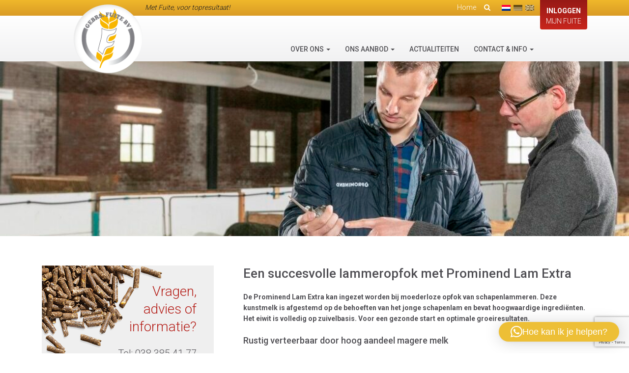

--- FILE ---
content_type: text/html; charset=UTF-8
request_url: https://fuite.nl/een-succesvolle-lammeropfok-met-prominend-lam-extra/
body_size: 9975
content:
<!DOCTYPE html>
<html lang="nl-NL" class="no-js no-svg">
<head>
<meta charset="UTF-8">
<meta name="viewport" content="width=device-width, initial-scale=1">
<link rel="icon" href="https://fuite.nl/wp-content/themes/fuite/assets/img/favicon.ico">
<script>(function(html){html.className = html.className.replace(/\bno-js\b/,'js')})(document.documentElement);</script>
<title>Een succesvolle lammeropfok met Prominend Lam Extra &#8211; Fuite</title>
<meta name='robots' content='max-image-preview:large' />
<link rel='dns-prefetch' href='//fonts.googleapis.com' />
<link rel='dns-prefetch' href='//maxcdn.bootstrapcdn.com' />
<link href='https://fonts.gstatic.com' crossorigin rel='preconnect' />
<link rel="alternate" title="oEmbed (JSON)" type="application/json+oembed" href="https://fuite.nl/wp-json/oembed/1.0/embed?url=https%3A%2F%2Ffuite.nl%2Feen-succesvolle-lammeropfok-met-prominend-lam-extra%2F" />
<link rel="alternate" title="oEmbed (XML)" type="text/xml+oembed" href="https://fuite.nl/wp-json/oembed/1.0/embed?url=https%3A%2F%2Ffuite.nl%2Feen-succesvolle-lammeropfok-met-prominend-lam-extra%2F&#038;format=xml" />
<style id='wp-img-auto-sizes-contain-inline-css' type='text/css'>
img:is([sizes=auto i],[sizes^="auto," i]){contain-intrinsic-size:3000px 1500px}
/*# sourceURL=wp-img-auto-sizes-contain-inline-css */
</style>

<link rel='stylesheet' id='wp-block-library-css' href='https://fuite.nl/wp-includes/css/dist/block-library/style.min.css?ver=6.9' type='text/css' media='all' />
<style id='global-styles-inline-css' type='text/css'>
:root{--wp--preset--aspect-ratio--square: 1;--wp--preset--aspect-ratio--4-3: 4/3;--wp--preset--aspect-ratio--3-4: 3/4;--wp--preset--aspect-ratio--3-2: 3/2;--wp--preset--aspect-ratio--2-3: 2/3;--wp--preset--aspect-ratio--16-9: 16/9;--wp--preset--aspect-ratio--9-16: 9/16;--wp--preset--color--black: #000000;--wp--preset--color--cyan-bluish-gray: #abb8c3;--wp--preset--color--white: #ffffff;--wp--preset--color--pale-pink: #f78da7;--wp--preset--color--vivid-red: #cf2e2e;--wp--preset--color--luminous-vivid-orange: #ff6900;--wp--preset--color--luminous-vivid-amber: #fcb900;--wp--preset--color--light-green-cyan: #7bdcb5;--wp--preset--color--vivid-green-cyan: #00d084;--wp--preset--color--pale-cyan-blue: #8ed1fc;--wp--preset--color--vivid-cyan-blue: #0693e3;--wp--preset--color--vivid-purple: #9b51e0;--wp--preset--gradient--vivid-cyan-blue-to-vivid-purple: linear-gradient(135deg,rgb(6,147,227) 0%,rgb(155,81,224) 100%);--wp--preset--gradient--light-green-cyan-to-vivid-green-cyan: linear-gradient(135deg,rgb(122,220,180) 0%,rgb(0,208,130) 100%);--wp--preset--gradient--luminous-vivid-amber-to-luminous-vivid-orange: linear-gradient(135deg,rgb(252,185,0) 0%,rgb(255,105,0) 100%);--wp--preset--gradient--luminous-vivid-orange-to-vivid-red: linear-gradient(135deg,rgb(255,105,0) 0%,rgb(207,46,46) 100%);--wp--preset--gradient--very-light-gray-to-cyan-bluish-gray: linear-gradient(135deg,rgb(238,238,238) 0%,rgb(169,184,195) 100%);--wp--preset--gradient--cool-to-warm-spectrum: linear-gradient(135deg,rgb(74,234,220) 0%,rgb(151,120,209) 20%,rgb(207,42,186) 40%,rgb(238,44,130) 60%,rgb(251,105,98) 80%,rgb(254,248,76) 100%);--wp--preset--gradient--blush-light-purple: linear-gradient(135deg,rgb(255,206,236) 0%,rgb(152,150,240) 100%);--wp--preset--gradient--blush-bordeaux: linear-gradient(135deg,rgb(254,205,165) 0%,rgb(254,45,45) 50%,rgb(107,0,62) 100%);--wp--preset--gradient--luminous-dusk: linear-gradient(135deg,rgb(255,203,112) 0%,rgb(199,81,192) 50%,rgb(65,88,208) 100%);--wp--preset--gradient--pale-ocean: linear-gradient(135deg,rgb(255,245,203) 0%,rgb(182,227,212) 50%,rgb(51,167,181) 100%);--wp--preset--gradient--electric-grass: linear-gradient(135deg,rgb(202,248,128) 0%,rgb(113,206,126) 100%);--wp--preset--gradient--midnight: linear-gradient(135deg,rgb(2,3,129) 0%,rgb(40,116,252) 100%);--wp--preset--font-size--small: 13px;--wp--preset--font-size--medium: 20px;--wp--preset--font-size--large: 36px;--wp--preset--font-size--x-large: 42px;--wp--preset--spacing--20: 0.44rem;--wp--preset--spacing--30: 0.67rem;--wp--preset--spacing--40: 1rem;--wp--preset--spacing--50: 1.5rem;--wp--preset--spacing--60: 2.25rem;--wp--preset--spacing--70: 3.38rem;--wp--preset--spacing--80: 5.06rem;--wp--preset--shadow--natural: 6px 6px 9px rgba(0, 0, 0, 0.2);--wp--preset--shadow--deep: 12px 12px 50px rgba(0, 0, 0, 0.4);--wp--preset--shadow--sharp: 6px 6px 0px rgba(0, 0, 0, 0.2);--wp--preset--shadow--outlined: 6px 6px 0px -3px rgb(255, 255, 255), 6px 6px rgb(0, 0, 0);--wp--preset--shadow--crisp: 6px 6px 0px rgb(0, 0, 0);}:where(.is-layout-flex){gap: 0.5em;}:where(.is-layout-grid){gap: 0.5em;}body .is-layout-flex{display: flex;}.is-layout-flex{flex-wrap: wrap;align-items: center;}.is-layout-flex > :is(*, div){margin: 0;}body .is-layout-grid{display: grid;}.is-layout-grid > :is(*, div){margin: 0;}:where(.wp-block-columns.is-layout-flex){gap: 2em;}:where(.wp-block-columns.is-layout-grid){gap: 2em;}:where(.wp-block-post-template.is-layout-flex){gap: 1.25em;}:where(.wp-block-post-template.is-layout-grid){gap: 1.25em;}.has-black-color{color: var(--wp--preset--color--black) !important;}.has-cyan-bluish-gray-color{color: var(--wp--preset--color--cyan-bluish-gray) !important;}.has-white-color{color: var(--wp--preset--color--white) !important;}.has-pale-pink-color{color: var(--wp--preset--color--pale-pink) !important;}.has-vivid-red-color{color: var(--wp--preset--color--vivid-red) !important;}.has-luminous-vivid-orange-color{color: var(--wp--preset--color--luminous-vivid-orange) !important;}.has-luminous-vivid-amber-color{color: var(--wp--preset--color--luminous-vivid-amber) !important;}.has-light-green-cyan-color{color: var(--wp--preset--color--light-green-cyan) !important;}.has-vivid-green-cyan-color{color: var(--wp--preset--color--vivid-green-cyan) !important;}.has-pale-cyan-blue-color{color: var(--wp--preset--color--pale-cyan-blue) !important;}.has-vivid-cyan-blue-color{color: var(--wp--preset--color--vivid-cyan-blue) !important;}.has-vivid-purple-color{color: var(--wp--preset--color--vivid-purple) !important;}.has-black-background-color{background-color: var(--wp--preset--color--black) !important;}.has-cyan-bluish-gray-background-color{background-color: var(--wp--preset--color--cyan-bluish-gray) !important;}.has-white-background-color{background-color: var(--wp--preset--color--white) !important;}.has-pale-pink-background-color{background-color: var(--wp--preset--color--pale-pink) !important;}.has-vivid-red-background-color{background-color: var(--wp--preset--color--vivid-red) !important;}.has-luminous-vivid-orange-background-color{background-color: var(--wp--preset--color--luminous-vivid-orange) !important;}.has-luminous-vivid-amber-background-color{background-color: var(--wp--preset--color--luminous-vivid-amber) !important;}.has-light-green-cyan-background-color{background-color: var(--wp--preset--color--light-green-cyan) !important;}.has-vivid-green-cyan-background-color{background-color: var(--wp--preset--color--vivid-green-cyan) !important;}.has-pale-cyan-blue-background-color{background-color: var(--wp--preset--color--pale-cyan-blue) !important;}.has-vivid-cyan-blue-background-color{background-color: var(--wp--preset--color--vivid-cyan-blue) !important;}.has-vivid-purple-background-color{background-color: var(--wp--preset--color--vivid-purple) !important;}.has-black-border-color{border-color: var(--wp--preset--color--black) !important;}.has-cyan-bluish-gray-border-color{border-color: var(--wp--preset--color--cyan-bluish-gray) !important;}.has-white-border-color{border-color: var(--wp--preset--color--white) !important;}.has-pale-pink-border-color{border-color: var(--wp--preset--color--pale-pink) !important;}.has-vivid-red-border-color{border-color: var(--wp--preset--color--vivid-red) !important;}.has-luminous-vivid-orange-border-color{border-color: var(--wp--preset--color--luminous-vivid-orange) !important;}.has-luminous-vivid-amber-border-color{border-color: var(--wp--preset--color--luminous-vivid-amber) !important;}.has-light-green-cyan-border-color{border-color: var(--wp--preset--color--light-green-cyan) !important;}.has-vivid-green-cyan-border-color{border-color: var(--wp--preset--color--vivid-green-cyan) !important;}.has-pale-cyan-blue-border-color{border-color: var(--wp--preset--color--pale-cyan-blue) !important;}.has-vivid-cyan-blue-border-color{border-color: var(--wp--preset--color--vivid-cyan-blue) !important;}.has-vivid-purple-border-color{border-color: var(--wp--preset--color--vivid-purple) !important;}.has-vivid-cyan-blue-to-vivid-purple-gradient-background{background: var(--wp--preset--gradient--vivid-cyan-blue-to-vivid-purple) !important;}.has-light-green-cyan-to-vivid-green-cyan-gradient-background{background: var(--wp--preset--gradient--light-green-cyan-to-vivid-green-cyan) !important;}.has-luminous-vivid-amber-to-luminous-vivid-orange-gradient-background{background: var(--wp--preset--gradient--luminous-vivid-amber-to-luminous-vivid-orange) !important;}.has-luminous-vivid-orange-to-vivid-red-gradient-background{background: var(--wp--preset--gradient--luminous-vivid-orange-to-vivid-red) !important;}.has-very-light-gray-to-cyan-bluish-gray-gradient-background{background: var(--wp--preset--gradient--very-light-gray-to-cyan-bluish-gray) !important;}.has-cool-to-warm-spectrum-gradient-background{background: var(--wp--preset--gradient--cool-to-warm-spectrum) !important;}.has-blush-light-purple-gradient-background{background: var(--wp--preset--gradient--blush-light-purple) !important;}.has-blush-bordeaux-gradient-background{background: var(--wp--preset--gradient--blush-bordeaux) !important;}.has-luminous-dusk-gradient-background{background: var(--wp--preset--gradient--luminous-dusk) !important;}.has-pale-ocean-gradient-background{background: var(--wp--preset--gradient--pale-ocean) !important;}.has-electric-grass-gradient-background{background: var(--wp--preset--gradient--electric-grass) !important;}.has-midnight-gradient-background{background: var(--wp--preset--gradient--midnight) !important;}.has-small-font-size{font-size: var(--wp--preset--font-size--small) !important;}.has-medium-font-size{font-size: var(--wp--preset--font-size--medium) !important;}.has-large-font-size{font-size: var(--wp--preset--font-size--large) !important;}.has-x-large-font-size{font-size: var(--wp--preset--font-size--x-large) !important;}
/*# sourceURL=global-styles-inline-css */
</style>

<style id='classic-theme-styles-inline-css' type='text/css'>
/*! This file is auto-generated */
.wp-block-button__link{color:#fff;background-color:#32373c;border-radius:9999px;box-shadow:none;text-decoration:none;padding:calc(.667em + 2px) calc(1.333em + 2px);font-size:1.125em}.wp-block-file__button{background:#32373c;color:#fff;text-decoration:none}
/*# sourceURL=/wp-includes/css/classic-themes.min.css */
</style>
<link rel='stylesheet' id='contact-form-7-css' href='https://fuite.nl/wp-content/plugins/contact-form-7/includes/css/styles.css?ver=6.1.4' type='text/css' media='all' />
<link rel='stylesheet' id='foobox-free-min-css' href='https://fuite.nl/wp-content/plugins/foobox-image-lightbox/free/css/foobox.free.min.css?ver=2.7.35' type='text/css' media='all' />
<link rel='stylesheet' id='qts_front_styles-css' href='https://fuite.nl/wp-content/plugins/qtranslate-slug/assets/css/qts-default.css?ver=6.9' type='text/css' media='all' />
<link rel='stylesheet' id='roboto-css' href='https://fonts.googleapis.com/css?family=Roboto%3A300%2C400%2C500%2C700&#038;ver=6.9' type='text/css' media='all' />
<link rel='stylesheet' id='font-awesomm-css' href='https://maxcdn.bootstrapcdn.com/font-awesome/4.6.3/css/font-awesome.min.css?ver=6.9' type='text/css' media='all' />
<link rel='stylesheet' id='bootstrap-css' href='https://fuite.nl/wp-content/themes/fuite/assets/css/bootstrap.min.css?ver=6.9' type='text/css' media='all' />
<link rel='stylesheet' id='ie10-viewport-bug-css' href='https://fuite.nl/wp-content/themes/fuite/assets/css/ie10-viewport-bug-workaround.css?ver=6.9' type='text/css' media='all' />
<link rel='stylesheet' id='twentyseventeen-fonts-css' href='https://fonts.googleapis.com/css?family=Libre+Franklin%3A300%2C300i%2C400%2C400i%2C600%2C600i%2C800%2C800i&#038;subset=latin%2Clatin-ext' type='text/css' media='all' />
<link rel='stylesheet' id='twentyseventeen-style-css' href='https://fuite.nl/wp-content/themes/fuite/style.css?ver=6.9' type='text/css' media='all' />
<script type="text/javascript" src="https://fuite.nl/wp-content/themes/fuite/assets/js/jquery.min.js?ver=6.9" id="jquery-js"></script>
<script type="text/javascript" src="https://fuite.nl/wp-content/themes/fuite/assets/js/bootstrap.min.js?ver=6.9" id="bootstrap-js"></script>
<script type="text/javascript" src="https://fuite.nl/wp-content/themes/fuite/assets/js/ie10-viewport-bug-workaround.js?ver=6.9" id="ie10-viewport-bug-js"></script>
<script type="text/javascript" src="https://fuite.nl/wp-content/themes/fuite/assets/js/stickyfill.min.js?ver=6.9" id="stickyFill-js"></script>
<script type="text/javascript" src="https://fuite.nl/wp-content/themes/fuite/assets/js/script.js?ver=6.9" id="script-js"></script>
<script type="text/javascript" id="foobox-free-min-js-before">
/* <![CDATA[ */
/* Run FooBox FREE (v2.7.35) */
var FOOBOX = window.FOOBOX = {
	ready: true,
	disableOthers: false,
	o: {wordpress: { enabled: true }, countMessage:'image %index of %total', captions: { dataTitle: ["captionTitle","title"], dataDesc: ["captionDesc","description"] }, rel: '', excludes:'.fbx-link,.nofoobox,.nolightbox,a[href*="pinterest.com/pin/create/button/"]', affiliate : { enabled: false }},
	selectors: [
		".gallery", ".wp-block-gallery", ".wp-caption", ".wp-block-image", "a:has(img[class*=wp-image-])", ".foobox"
	],
	pre: function( $ ){
		// Custom JavaScript (Pre)
		
	},
	post: function( $ ){
		// Custom JavaScript (Post)
		
		// Custom Captions Code
		
	},
	custom: function( $ ){
		// Custom Extra JS
		
	}
};
//# sourceURL=foobox-free-min-js-before
/* ]]> */
</script>
<script type="text/javascript" src="https://fuite.nl/wp-content/plugins/foobox-image-lightbox/free/js/foobox.free.min.js?ver=2.7.35" id="foobox-free-min-js"></script>
<link rel="https://api.w.org/" href="https://fuite.nl/wp-json/" /><link rel="alternate" title="JSON" type="application/json" href="https://fuite.nl/wp-json/wp/v2/posts/19188" /><link rel="EditURI" type="application/rsd+xml" title="RSD" href="https://fuite.nl/xmlrpc.php?rsd" />
<link rel="canonical" href="https://fuite.nl/een-succesvolle-lammeropfok-met-prominend-lam-extra/" />
<link rel='shortlink' href='https://fuite.nl/?p=19188' />
<meta name="generator" content="qTranslate-X 3.4.6.8" />
<link hreflang="x-default" href="https://fuite.nl/een-succesvolle-lammeropfok-met-prominend-lam-extra/" rel="alternate" />
<link hreflang="nl" href="https://fuite.nl/een-succesvolle-lammeropfok-met-prominend-lam-extra/" rel="alternate" />
<link hreflang="de" href="https://fuite.nl/de/nederlands-een-succesvolle-lammeropfok-met-prominend-lam-extra/" rel="alternate" />
<link hreflang="en" href="https://fuite.nl/en/nederlands-een-succesvolle-lammeropfok-met-prominend-lam-extra/" rel="alternate" />
<link rel='stylesheet' id='qlwapp-frontend-css' href='https://fuite.nl/wp-content/plugins/wp-whatsapp-chat/build/frontend/css/style.css?ver=8.1.5' type='text/css' media='all' />
</head>

<body class="wp-singular post-template-default single single-post postid-19188 single-format-standard wp-custom-logo wp-theme-fuite has-header-image colors-light nl">
	<div class="page-wrap">
    <div class="navbar-wrapper">
      <div class="container">

        <nav class="navbar navbar-fixed-top">

					<div class="navbar-top">
						<div class="container">
							<div class="navbar-top-left">
								Met Fuite, voor topresultaat!							</div>
							<div class="navbar-top-right">

								<div class="search">
									<ul>
										<li><a href="https://fuite.nl/">Home</a></li>
										<li class="search-icon"><a href="#"><i class="fa fa-search"> </i></a></li>
									</ul>
									<div class="search-box">
										<div class="close"> × </div>
										

<form role="search" method="get" class="search-form" action="https://fuite.nl/">
	<input type="search" id="search-form-69774eb4affd0" class="search-field" placeholder="Zoeken &hellip;" value="" name="s" />
	<button type="submit" class="search-submit">
		<i class="fa fa-search"></i>
	</button>
</form>
									</div>
								</div>
								<div class="lang">
									
<ul class="language-chooser language-chooser-text qtranxs_language_chooser" id="qtranslate-chooser">
<li class="lang-nl active"><a href="https://fuite.nl/nl/een-succesvolle-lammeropfok-met-prominend-lam-extra/" hreflang="nl" title="Nederlands (nl)" class="qtranxs_text qtranxs_text_nl"><span>Nederlands</span></a></li>
<li class="lang-de"><a href="https://fuite.nl/de/nederlands-een-succesvolle-lammeropfok-met-prominend-lam-extra/" hreflang="de" title="Deutsch (de)" class="qtranxs_text qtranxs_text_de"><span>Deutsch</span></a></li>
<li class="lang-en"><a href="https://fuite.nl/en/nederlands-een-succesvolle-lammeropfok-met-prominend-lam-extra/" hreflang="en" title="English (en)" class="qtranxs_text qtranxs_text_en"><span>English</span></a></li>
</ul><div class="qtranxs_widget_end"></div>
								</div>
								<div class="login">
									<a href="http://mijn.fuite.nl" target="_blank"><span>Inloggen</span>Mijn Fuite</a>
								</div>

							</div>
						</div>
					</div>

					<div class="navbar-bottom">
						<div class="container">
							<div class="navbar-header">
								<button type="button" class="navbar-toggle collapsed" data-toggle="collapse" data-target="#navbar" aria-expanded="false" aria-controls="navbar">
									<span class="sr-only">Toggle navigation</span>
									<span class="icon-bar"></span>
									<span class="icon-bar"></span>
									<span class="icon-bar"></span>
								</button>
								<a class="navbar-brand" href="https://fuite.nl/">
									<img class="logo-main scale-with-grid" alt="" src="https://fuite.nl/wp-content/themes/fuite/assets/img/logo-large.png">
								</a>
							</div>
							<div id="navbar" class="navbar-collapse collapse pull-right">
								<ul id="menu-primary" class="nav navbar-nav"><li id="menu-item-1065" class="menu-item menu-item-type-post_type menu-item-object-page menu-item-has-children menu-item-1065 dropdown"><a title="Over ons" href="#" data-toggle="dropdown" class="dropdown-toggle" aria-haspopup="true">Over ons <span class="caret"></span></a>
<ul role="menu" class=" dropdown-menu">
	<li id="menu-item-834" class="menu-item menu-item-type-post_type menu-item-object-page menu-item-834"><a title="Over Fuite" href="https://fuite.nl/over-gebrs-fuite-b-v/">Over Fuite</a></li>
	<li id="menu-item-767" class="menu-item menu-item-type-post_type menu-item-object-page menu-item-767"><a title="Geschiedenis" href="https://fuite.nl/geschiedenis/">Geschiedenis</a></li>
	<li id="menu-item-752" class="menu-item menu-item-type-post_type menu-item-object-page menu-item-752"><a title="Kwaliteit" href="https://fuite.nl/kwaliteit/">Kwaliteit</a></li>
	<li id="menu-item-1033" class="menu-item menu-item-type-post_type menu-item-object-page menu-item-1033"><a title="Werken bij" href="https://fuite.nl/werken-bij/">Werken bij</a></li>
	<li id="menu-item-14699" class="menu-item menu-item-type-post_type menu-item-object-page menu-item-14699"><a title="Download" href="https://fuite.nl/download/">Download</a></li>
	<li id="menu-item-18900" class="menu-item menu-item-type-post_type menu-item-object-page menu-item-18900"><a title="Voorwaarden" href="https://fuite.nl/voorwaarden/">Voorwaarden</a></li>
</ul>
</li>
<li id="menu-item-275" class="menu-item menu-item-type-post_type menu-item-object-page menu-item-has-children menu-item-275 dropdown"><a title="Ons aanbod" href="#" data-toggle="dropdown" class="dropdown-toggle" aria-haspopup="true">Ons aanbod <span class="caret"></span></a>
<ul role="menu" class=" dropdown-menu">
	<li id="menu-item-1437" class="menu-item menu-item-type-post_type menu-item-object-page menu-item-1437"><a title="Melkvee" href="https://fuite.nl/onze-voeders/melkvee/">Melkvee</a></li>
	<li id="menu-item-21756" class="menu-item menu-item-type-post_type menu-item-object-page menu-item-21756"><a title="Jongvee" href="https://fuite.nl/onze-voeders/jongvee/">Jongvee</a></li>
	<li id="menu-item-1436" class="menu-item menu-item-type-post_type menu-item-object-page menu-item-1436"><a title="Vleesvee" href="https://fuite.nl/onze-voeders/vleesvee/">Vleesvee</a></li>
	<li id="menu-item-1435" class="menu-item menu-item-type-post_type menu-item-object-page menu-item-1435"><a title="Varkens" href="https://fuite.nl/onze-voeders/varkens/">Varkens</a></li>
	<li id="menu-item-1438" class="menu-item menu-item-type-post_type menu-item-object-page menu-item-1438"><a title="Pluimvee" href="https://fuite.nl/onze-voeders/pluimvee/">Pluimvee</a></li>
	<li id="menu-item-1434" class="menu-item menu-item-type-post_type menu-item-object-page menu-item-1434"><a title="Geiten" href="https://fuite.nl/onze-voeders/geiten/">Geiten</a></li>
	<li id="menu-item-1433" class="menu-item menu-item-type-post_type menu-item-object-page menu-item-1433"><a title="Schapen" href="https://fuite.nl/onze-voeders/schapen/">Schapen</a></li>
	<li id="menu-item-1432" class="menu-item menu-item-type-post_type menu-item-object-page menu-item-1432"><a title="Paarden" href="https://fuite.nl/onze-voeders/paarden/">Paarden</a></li>
	<li id="menu-item-9367" class="menu-item menu-item-type-post_type menu-item-object-page menu-item-9367"><a title="Ruwvoerteelt" href="https://fuite.nl/onze-voeders/ruwvoerteelt/">Ruwvoerteelt</a></li>
</ul>
</li>
<li id="menu-item-1090" class="menu-item menu-item-type-post_type menu-item-object-page menu-item-1090"><a title="Actualiteiten" href="https://fuite.nl/actualiteiten/">Actualiteiten</a></li>
<li id="menu-item-1025" class="menu-item menu-item-type-post_type menu-item-object-page menu-item-has-children menu-item-1025 dropdown"><a title="Contact &amp; Info" href="#" data-toggle="dropdown" class="dropdown-toggle" aria-haspopup="true">Contact &#038; Info <span class="caret"></span></a>
<ul role="menu" class=" dropdown-menu">
	<li id="menu-item-1036" class="menu-item menu-item-type-post_type menu-item-object-page menu-item-1036"><a title="Contactformulier" href="https://fuite.nl/contact-info/contact/">Contactformulier</a></li>
	<li id="menu-item-1027" class="menu-item menu-item-type-post_type menu-item-object-page menu-item-1027"><a title="Contactgegevens" href="https://fuite.nl/contact-info/contactgegevens/">Contactgegevens</a></li>
	<li id="menu-item-1948" class="menu-item menu-item-type-post_type menu-item-object-page menu-item-1948"><a title="Aanvraag Mijn Fuite" href="https://fuite.nl/aanvragen-mijn-fuite/">Aanvraag Mijn Fuite</a></li>
	<li id="menu-item-2114" class="menu-item menu-item-type-post_type menu-item-object-page menu-item-2114"><a title="Uitleg bestellen" href="https://fuite.nl/handleiding-online-bestellen/">Uitleg bestellen</a></li>
	<li id="menu-item-11838" class="menu-item menu-item-type-post_type menu-item-object-page menu-item-11838"><a title="Ondersteuning" href="https://fuite.nl/ondersteuning/">Ondersteuning</a></li>
	<li id="menu-item-13349" class="menu-item menu-item-type-post_type menu-item-object-page menu-item-13349"><a title="Nieuwsbrieven" href="https://fuite.nl/nieuwsbrief/">Nieuwsbrieven</a></li>
</ul>
</li>
</ul>							</div>
						</div>
					</div>
        </nav>

      </div>
    </div>


	<div id="myCarousel" class="carousel slide carousel-fade" data-ride="carousel">

		<ol class="carousel-indicators">
					</ol>

		<div class="carousel-inner" role="listbox">
									<div class="item active" style="background-image: url('https://fuite.nl/wp-content/uploads/2021/01/Prominend-adviseur-e1610034719417.jpg');">

							<div class="container">

															</div>
						</div>

							</div>
	</div>

    <section class="section section-content">
        <div class="container">
            <div class="content">

                
<div class="sidebar">
	<div class="cta">
		<div class="cta-top">
			<div class="title">
				Vragen, advies of informatie?			</div>
			<div class="contact">
				<span>Tel: <a href="https://fuite.nl/contact-info/contact/" data-tel="0031522262681">038 385 41 77</a></span>
				<span><a href="mailto:info@fuite.nl">info@fuite.nl</a></span>
			</div>
		</div>
        <div class="goto-newsletter">
            Altijd op de hoogte van het laatste nieuws?            <a href="https://fuite.nl/nieuwsbrief/">Aanmelden nieuwsbrief</a>
        </div>
		<div class="actions">
			<a href="javascript:history.go(-1)"><span class="glyphicon glyphicon-triangle-left"></span>Terug</a>
			<a href="#" class="back-to-top">Naar boven <span class="glyphicon glyphicon-triangle-top"></span></a>
		</div>
	</div>
</div>
                <div class="main">
                    
<article id="post-19188" class="post-19188 post type-post status-publish format-standard has-post-thumbnail hentry category-uncategorized">
    <header class="entry-header">
        <h1 class="entry-title">Een succesvolle lammeropfok met Prominend Lam Extra</h1>    </header><!-- .entry-header -->
    <div class="entry-content">
        <p><strong>De Prominend Lam Extra kan ingezet worden bij moederloze opfok van schapenlammeren. Deze kunstmelk is afgestemd op de behoeften van het jonge schapenlam en bevat hoogwaardige ingrediënten. Het eiwit is volledig op zuivelbasis. Voor een gezonde start en optimale groeiresultaten.</strong></p>
<h2>Rustig verteerbaar door hoog aandeel magere melk</h2>
<p>De Prominend Lam Extra bevat maar liefst vijftig procent magere melk. Door het stremmingsproces in de lebmaag komt de melk heel geleidelijk in de dunne darm terecht. De melkpoeder is daardoor zeer rustig verteerbaar. Met magere melk als hoofdbestanddeel wordt het drinken bij de moeder zoveel mogelijk na gebootst. Een melkpoeder zonder magere melk (op volledige wei-basis) heeft niet het stremmingseffect en leidt daardoor tot een snellere vertering.</p>
<h2>Hoe toe te passen?</h2>
<p>&nbsp;</p>
<ul>
<li>De Prominend Lam Extra is geschikt voor fles, speenemmer of lammerbar en kan ook worden ingezet op de drinkautomaat.</li>
<li>Deze melkpoeder is geschikt voor zowel beperkt als onbeperkt voeren.</li>
<li>Bij beperkt voeren hanteren we de vuistregel om maximaal 20% van het lichaamsgewicht per dag te geven.</li>
<li>Geef een lam van 5 kilo dus maximaal 1 liter en verdeel dit over porties van 160 tot max 200 ml per keer.</li>
</ul>
<p>Benieuwd naar Prominend Lam Extra of een van onze andere producten?<br />
Klik hier voor meer informatie of plan een afspraak met een van onze adviseurs.</p>
<p><a href="https://fuite.nl/vloeibaar/prominend-schapen-lammeren/"><img fetchpriority="high" decoding="async" class="alignnone wp-image-11831 size-full" src="https://fuite.nl/wp-content/uploads/2017/03/Prominend-Hofman-pagina-toevoeging.jpg" alt="" width="800" height="400" srcset="https://fuite.nl/wp-content/uploads/2017/03/Prominend-Hofman-pagina-toevoeging.jpg 800w, https://fuite.nl/wp-content/uploads/2017/03/Prominend-Hofman-pagina-toevoeging-300x150.jpg 300w, https://fuite.nl/wp-content/uploads/2017/03/Prominend-Hofman-pagina-toevoeging-768x384.jpg 768w" sizes="(max-width: 706px) 89vw, (max-width: 767px) 82vw, 740px" /></a></p>
    </div><!-- .entry-content -->
</article><!-- #post-## -->
                </div>

            </div>
        </div>
    </section>

	</div>
	<footer>
		<div class="container">
			<div class="footer-col-wrapper">

				<div class="footer-col first">

					
					<div class="menu-footer-container"><ul id="menu-footer" class="menu"><li id="menu-item-286" class="menu-item menu-item-type-post_type menu-item-object-page menu-item-286"><a href="https://fuite.nl/contact-info/contact/">Contactformulier</a></li>
<li id="menu-item-899" class="menu-item menu-item-type-post_type menu-item-object-page menu-item-899"><a href="https://fuite.nl/werken-bij/">Werken bij</a></li>
<li id="menu-item-285" class="menu-item menu-item-type-post_type menu-item-object-page menu-item-285"><a href="https://fuite.nl/disclaimer-voorwaarden-avg/">Disclaimer / Voorwaarden / AVG</a></li>
</ul></div>					
					<div class="social">
						
						<a href="https://www.facebook.com/Gebrs-Fuite-bv-Veevoeders-159249194673080" target="_blank"><img src="https://fuite.nl/wp-content/themes/fuite/assets/img/facebook.png" alt="Facebook" class="social-icon" /></a>
						<a href="https://www.youtube.com/channel/UCG0IjVYUckzAMul__4mbIuQ/videos" target="_blank"><img src="https://fuite.nl/wp-content/themes/fuite/assets/img/youtube.png" alt="Youtube" class="social-icon" /></a>
						<a href="https://www.instagram.com/gebrs.fuite/" target="_blank"><img src="https://fuite.nl/wp-content/themes/fuite/assets/img/instagram.png" alt="Instagram" class="social-icon" /></a>
						<a href="https://www.linkedin.com/in/gebrs-fuite-6b12b818a/" target="_blank"><img src="https://fuite.nl/wp-content/themes/fuite/assets/img/linked-in.png" alt="LinkedIn" class="social-icon" /></a>
					</div>
				


				</div>

				<div class="footer-col">
					<strong>Gebrs. Fuite b.v. Veevoeders</strong>
					Kokosstraat 15 | 8281 JB Genemuiden <br/> 
					Tel: 0383854177 | KvK: 05047286
	
				</div>

				<div class="footer-col last">
					<img src="https://fuite.nl/wp-content/themes/fuite/assets/img/footer-logo-large.png" alt="Gebrs. Fuite b.v. Veevoeders" class="footer-logo" >
				</div>

			</div>

		</div>
	</footer>

	<script>
	  (function(i,s,o,g,r,a,m){i['GoogleAnalyticsObject']=r;i[r]=i[r]||function(){
	  (i[r].q=i[r].q||[]).push(arguments)},i[r].l=1*new Date();a=s.createElement(o),
	  m=s.getElementsByTagName(o)[0];a.async=1;a.src=g;m.parentNode.insertBefore(a,m)
	  })(window,document,'script','https://www.google-analytics.com/analytics.js','ga');

	  ga('create', 'UA-20718590-1', 'auto');
	  ga('send', 'pageview');

	</script>
<script type="speculationrules">
{"prefetch":[{"source":"document","where":{"and":[{"href_matches":"/*"},{"not":{"href_matches":["/wp-*.php","/wp-admin/*","/wp-content/uploads/*","/wp-content/*","/wp-content/plugins/*","/wp-content/themes/fuite/*","/*\\?(.+)"]}},{"not":{"selector_matches":"a[rel~=\"nofollow\"]"}},{"not":{"selector_matches":".no-prefetch, .no-prefetch a"}}]},"eagerness":"conservative"}]}
</script>

	<script type="text/javascript">
		document.addEventListener( 'wpcf7mailsent', function( event ) {
			   location = 'https://fuite.nl/bedankt-voor-uw-reactie/';
		}, false );
	</script>

		<div 
			class="qlwapp"
			style="--qlwapp-scheme-font-family:inherit;--qlwapp-scheme-font-size:18px;--qlwapp-scheme-icon-size:60px;--qlwapp-scheme-icon-font-size:24px;--qlwapp-scheme-box-max-height:400px;--qlwapp-scheme-brand:#edbf36;--qlwapp-scheme-box-message-word-break:break-all;--qlwapp-button-notification-bubble-animation:none;"
			data-contacts="[{&quot;id&quot;:0,&quot;bot_id&quot;:&quot;&quot;,&quot;order&quot;:0,&quot;active&quot;:1,&quot;chat&quot;:1,&quot;avatar&quot;:&quot;https:\/\/fuite.nl\/wp-content\/uploads\/2017\/03\/Logo-fuite-2x2.jpg&quot;,&quot;type&quot;:&quot;phone&quot;,&quot;phone&quot;:&quot;31682050514&quot;,&quot;group&quot;:&quot;https:\/\/chat.whatsapp.com\/EQuPUtcPzEdIZVlT8JyyNw&quot;,&quot;firstname&quot;:&quot;Gebrs&quot;,&quot;lastname&quot;:&quot;Fuite&quot;,&quot;label&quot;:&quot;Ondersteuning&quot;,&quot;message&quot;:&quot;Hallo!&quot;,&quot;timefrom&quot;:&quot;08:00&quot;,&quot;timeto&quot;:&quot;17:00&quot;,&quot;timezone&quot;:&quot;UTC+0&quot;,&quot;visibility&quot;:&quot;readonly&quot;,&quot;timedays&quot;:[&quot;5&quot;],&quot;display&quot;:{&quot;entries&quot;:{&quot;post&quot;:{&quot;include&quot;:1,&quot;ids&quot;:[]},&quot;page&quot;:{&quot;include&quot;:1,&quot;ids&quot;:[]},&quot;melkvee&quot;:{&quot;include&quot;:1,&quot;ids&quot;:[]},&quot;vleesvee&quot;:{&quot;include&quot;:1,&quot;ids&quot;:[]},&quot;varkens&quot;:{&quot;include&quot;:1,&quot;ids&quot;:[]},&quot;pluimvee&quot;:{&quot;include&quot;:1,&quot;ids&quot;:[]},&quot;geiten&quot;:{&quot;include&quot;:1,&quot;ids&quot;:[]},&quot;schapen&quot;:{&quot;include&quot;:1,&quot;ids&quot;:[]},&quot;paarden&quot;:{&quot;include&quot;:1,&quot;ids&quot;:[]},&quot;ruwvoerteelt&quot;:{&quot;include&quot;:1,&quot;ids&quot;:[]},&quot;vloeibaar&quot;:{&quot;include&quot;:1,&quot;ids&quot;:[]}},&quot;taxonomies&quot;:{&quot;category&quot;:{&quot;include&quot;:1,&quot;ids&quot;:[]}},&quot;target&quot;:{&quot;include&quot;:1,&quot;ids&quot;:[]},&quot;devices&quot;:&quot;all&quot;}}]"
			data-display="{&quot;devices&quot;:&quot;all&quot;,&quot;entries&quot;:{&quot;post&quot;:{&quot;include&quot;:1,&quot;ids&quot;:[]},&quot;page&quot;:{&quot;include&quot;:1,&quot;ids&quot;:[]},&quot;melkvee&quot;:{&quot;include&quot;:1,&quot;ids&quot;:[]},&quot;vleesvee&quot;:{&quot;include&quot;:1,&quot;ids&quot;:[]},&quot;varkens&quot;:{&quot;include&quot;:1,&quot;ids&quot;:[]},&quot;pluimvee&quot;:{&quot;include&quot;:1,&quot;ids&quot;:[]},&quot;geiten&quot;:{&quot;include&quot;:1,&quot;ids&quot;:[]},&quot;schapen&quot;:{&quot;include&quot;:1,&quot;ids&quot;:[]},&quot;paarden&quot;:{&quot;include&quot;:1,&quot;ids&quot;:[]},&quot;ruwvoerteelt&quot;:{&quot;include&quot;:1,&quot;ids&quot;:[]},&quot;vloeibaar&quot;:{&quot;include&quot;:1,&quot;ids&quot;:[]}},&quot;taxonomies&quot;:{&quot;category&quot;:{&quot;include&quot;:1,&quot;ids&quot;:[]}},&quot;target&quot;:{&quot;include&quot;:1,&quot;ids&quot;:[&quot;home&quot;]}}"
			data-button="{&quot;layout&quot;:&quot;button&quot;,&quot;box&quot;:&quot;yes&quot;,&quot;position&quot;:&quot;bottom-right&quot;,&quot;text&quot;:&quot;Hoe kan ik je helpen?&quot;,&quot;message&quot;:&quot;Op werkdagen zijn wij bereikbaar van 08.00 tot 17.00 uur&quot;,&quot;icon&quot;:&quot;qlwapp-whatsapp-icon&quot;,&quot;type&quot;:&quot;phone&quot;,&quot;phone&quot;:&quot;31620475866&quot;,&quot;group&quot;:&quot;https:\/\/chat.whatsapp.com\/EQuPUtcPzEdIZVlT8JyyNw&quot;,&quot;developer&quot;:&quot;no&quot;,&quot;rounded&quot;:&quot;yes&quot;,&quot;timefrom&quot;:&quot;00:00&quot;,&quot;timeto&quot;:&quot;00:00&quot;,&quot;timedays&quot;:[],&quot;timezone&quot;:&quot;UTC+0&quot;,&quot;visibility&quot;:&quot;readonly&quot;,&quot;animation_name&quot;:&quot;&quot;,&quot;animation_delay&quot;:&quot;&quot;,&quot;whatsapp_link_type&quot;:&quot;web&quot;,&quot;notification_bubble&quot;:&quot;none&quot;,&quot;notification_bubble_animation&quot;:&quot;none&quot;}"
			data-box="{&quot;enable&quot;:&quot;yes&quot;,&quot;auto_open&quot;:&quot;no&quot;,&quot;auto_delay_open&quot;:1000,&quot;lazy_load&quot;:&quot;no&quot;,&quot;allow_outside_close&quot;:&quot;no&quot;,&quot;header&quot;:&quot;&lt;h3&gt;Hallo!&lt;\/h3&gt;\r\nNeem contact op met een medewerker van de binnendienst via WhatsApp of stuur een mail naar: info@fuite.nl&quot;,&quot;footer&quot;:&quot;Powered by &lt;a href=\&quot;https:\/\/quadlayers.com\/portfolio\/whatsapp-chat\/?utm_source=qlwapp_admin\&quot; target=\&quot;_blank\&quot; rel=\&quot;noopener\&quot;&gt;WhatsApp Chat&lt;\/a&gt;&quot;,&quot;response&quot;:&quot;Schrijf een reactie&quot;,&quot;consent_message&quot;:&quot;Ik accepteer cookies en het privacybeleid.&quot;,&quot;consent_enabled&quot;:&quot;no&quot;}"
			data-scheme="{&quot;font_family&quot;:&quot;inherit&quot;,&quot;font_size&quot;:&quot;18&quot;,&quot;icon_size&quot;:&quot;60&quot;,&quot;icon_font_size&quot;:&quot;24&quot;,&quot;box_max_height&quot;:&quot;400&quot;,&quot;brand&quot;:&quot;#edbf36&quot;,&quot;text&quot;:&quot;&quot;,&quot;link&quot;:&quot;&quot;,&quot;message&quot;:&quot;&quot;,&quot;label&quot;:&quot;&quot;,&quot;name&quot;:&quot;&quot;,&quot;contact_role_color&quot;:&quot;&quot;,&quot;contact_name_color&quot;:&quot;&quot;,&quot;contact_availability_color&quot;:&quot;&quot;,&quot;box_message_word_break&quot;:&quot;break-all&quot;}"
		>
							<div class="qlwapp-footer">
					<p>Powered by <a href="https://quadlayers.com/portfolio/whatsapp-chat/?utm_source=qlwapp_admin" target="_blank" rel="noopener">WhatsApp Chat</a></p>
				</div>
					</div>
		<script type="text/javascript" src="https://fuite.nl/wp-includes/js/dist/hooks.min.js?ver=dd5603f07f9220ed27f1" id="wp-hooks-js"></script>
<script type="text/javascript" src="https://fuite.nl/wp-includes/js/dist/i18n.min.js?ver=c26c3dc7bed366793375" id="wp-i18n-js"></script>
<script type="text/javascript" id="wp-i18n-js-after">
/* <![CDATA[ */
wp.i18n.setLocaleData( { 'text direction\u0004ltr': [ 'ltr' ] } );
//# sourceURL=wp-i18n-js-after
/* ]]> */
</script>
<script type="text/javascript" src="https://fuite.nl/wp-content/plugins/contact-form-7/includes/swv/js/index.js?ver=6.1.4" id="swv-js"></script>
<script type="text/javascript" id="contact-form-7-js-translations">
/* <![CDATA[ */
( function( domain, translations ) {
	var localeData = translations.locale_data[ domain ] || translations.locale_data.messages;
	localeData[""].domain = domain;
	wp.i18n.setLocaleData( localeData, domain );
} )( "contact-form-7", {"translation-revision-date":"2025-11-30 09:13:36+0000","generator":"GlotPress\/4.0.3","domain":"messages","locale_data":{"messages":{"":{"domain":"messages","plural-forms":"nplurals=2; plural=n != 1;","lang":"nl"},"This contact form is placed in the wrong place.":["Dit contactformulier staat op de verkeerde plek."],"Error:":["Fout:"]}},"comment":{"reference":"includes\/js\/index.js"}} );
//# sourceURL=contact-form-7-js-translations
/* ]]> */
</script>
<script type="text/javascript" id="contact-form-7-js-before">
/* <![CDATA[ */
var wpcf7 = {
    "api": {
        "root": "https:\/\/fuite.nl\/wp-json\/",
        "namespace": "contact-form-7\/v1"
    },
    "cached": 1
};
//# sourceURL=contact-form-7-js-before
/* ]]> */
</script>
<script type="text/javascript" src="https://fuite.nl/wp-content/plugins/contact-form-7/includes/js/index.js?ver=6.1.4" id="contact-form-7-js"></script>
<script type="text/javascript" id="twentyseventeen-skip-link-focus-fix-js-extra">
/* <![CDATA[ */
var twentyseventeenScreenReaderText = {"quote":"\u003Csvg class=\"icon icon-quote-right\" aria-hidden=\"true\" role=\"img\"\u003E \u003Cuse href=\"#icon-quote-right\" xlink:href=\"#icon-quote-right\"\u003E\u003C/use\u003E \u003C/svg\u003E","expand":"Alles uitklappen","collapse":"Alles inklappen","icon":"\u003Csvg class=\"icon icon-angle-down\" aria-hidden=\"true\" role=\"img\"\u003E \u003Cuse href=\"#icon-angle-down\" xlink:href=\"#icon-angle-down\"\u003E\u003C/use\u003E \u003Cspan class=\"svg-fallback icon-angle-down\"\u003E\u003C/span\u003E\u003C/svg\u003E"};
//# sourceURL=twentyseventeen-skip-link-focus-fix-js-extra
/* ]]> */
</script>
<script type="text/javascript" src="https://fuite.nl/wp-content/themes/fuite/assets/js/skip-link-focus-fix.js?ver=1.0" id="twentyseventeen-skip-link-focus-fix-js"></script>
<script type="text/javascript" src="https://fuite.nl/wp-content/themes/fuite/assets/js/navigation.js?ver=1.0" id="twentyseventeen-navigation-js"></script>
<script type="text/javascript" src="https://fuite.nl/wp-content/themes/fuite/assets/js/global.js?ver=1.0" id="twentyseventeen-global-js"></script>
<script type="text/javascript" src="https://fuite.nl/wp-content/themes/fuite/assets/js/jquery.scrollTo.js?ver=2.1.2" id="jquery-scrollto-js"></script>
<script type="text/javascript" src="https://www.google.com/recaptcha/api.js?render=6Lfyt58UAAAAALCSe2tJydCD0dxUMNzRVeloHgRw&amp;ver=3.0" id="google-recaptcha-js"></script>
<script type="text/javascript" src="https://fuite.nl/wp-includes/js/dist/vendor/wp-polyfill.min.js?ver=3.15.0" id="wp-polyfill-js"></script>
<script type="text/javascript" id="wpcf7-recaptcha-js-before">
/* <![CDATA[ */
var wpcf7_recaptcha = {
    "sitekey": "6Lfyt58UAAAAALCSe2tJydCD0dxUMNzRVeloHgRw",
    "actions": {
        "homepage": "homepage",
        "contactform": "contactform"
    }
};
//# sourceURL=wpcf7-recaptcha-js-before
/* ]]> */
</script>
<script type="text/javascript" src="https://fuite.nl/wp-content/plugins/contact-form-7/modules/recaptcha/index.js?ver=6.1.4" id="wpcf7-recaptcha-js"></script>
<script type="text/javascript" src="https://fuite.nl/wp-includes/js/dist/vendor/react.min.js?ver=18.3.1.1" id="react-js"></script>
<script type="text/javascript" src="https://fuite.nl/wp-includes/js/dist/vendor/react-dom.min.js?ver=18.3.1.1" id="react-dom-js"></script>
<script type="text/javascript" src="https://fuite.nl/wp-includes/js/dist/escape-html.min.js?ver=6561a406d2d232a6fbd2" id="wp-escape-html-js"></script>
<script type="text/javascript" src="https://fuite.nl/wp-includes/js/dist/element.min.js?ver=6a582b0c827fa25df3dd" id="wp-element-js"></script>
<script type="text/javascript" src="https://fuite.nl/wp-content/plugins/wp-whatsapp-chat/build/frontend/js/index.js?ver=054d488cf7fc57dc4910" id="qlwapp-frontend-js"></script>
</body>
</html>
<!--
Performance optimized by Redis Object Cache. Learn more: https://wprediscache.com

Opgehaald 3231 objecten (347 KB) van Redis gebruikt PhpRedis (v5.3.7).
-->


<!-- Page cached by LiteSpeed Cache 7.7 on 2026-01-26 11:23:32 -->

--- FILE ---
content_type: text/html; charset=utf-8
request_url: https://www.google.com/recaptcha/api2/anchor?ar=1&k=6Lfyt58UAAAAALCSe2tJydCD0dxUMNzRVeloHgRw&co=aHR0cHM6Ly9mdWl0ZS5ubDo0NDM.&hl=en&v=N67nZn4AqZkNcbeMu4prBgzg&size=invisible&anchor-ms=20000&execute-ms=30000&cb=ubocmnabqc9j
body_size: 49818
content:
<!DOCTYPE HTML><html dir="ltr" lang="en"><head><meta http-equiv="Content-Type" content="text/html; charset=UTF-8">
<meta http-equiv="X-UA-Compatible" content="IE=edge">
<title>reCAPTCHA</title>
<style type="text/css">
/* cyrillic-ext */
@font-face {
  font-family: 'Roboto';
  font-style: normal;
  font-weight: 400;
  font-stretch: 100%;
  src: url(//fonts.gstatic.com/s/roboto/v48/KFO7CnqEu92Fr1ME7kSn66aGLdTylUAMa3GUBHMdazTgWw.woff2) format('woff2');
  unicode-range: U+0460-052F, U+1C80-1C8A, U+20B4, U+2DE0-2DFF, U+A640-A69F, U+FE2E-FE2F;
}
/* cyrillic */
@font-face {
  font-family: 'Roboto';
  font-style: normal;
  font-weight: 400;
  font-stretch: 100%;
  src: url(//fonts.gstatic.com/s/roboto/v48/KFO7CnqEu92Fr1ME7kSn66aGLdTylUAMa3iUBHMdazTgWw.woff2) format('woff2');
  unicode-range: U+0301, U+0400-045F, U+0490-0491, U+04B0-04B1, U+2116;
}
/* greek-ext */
@font-face {
  font-family: 'Roboto';
  font-style: normal;
  font-weight: 400;
  font-stretch: 100%;
  src: url(//fonts.gstatic.com/s/roboto/v48/KFO7CnqEu92Fr1ME7kSn66aGLdTylUAMa3CUBHMdazTgWw.woff2) format('woff2');
  unicode-range: U+1F00-1FFF;
}
/* greek */
@font-face {
  font-family: 'Roboto';
  font-style: normal;
  font-weight: 400;
  font-stretch: 100%;
  src: url(//fonts.gstatic.com/s/roboto/v48/KFO7CnqEu92Fr1ME7kSn66aGLdTylUAMa3-UBHMdazTgWw.woff2) format('woff2');
  unicode-range: U+0370-0377, U+037A-037F, U+0384-038A, U+038C, U+038E-03A1, U+03A3-03FF;
}
/* math */
@font-face {
  font-family: 'Roboto';
  font-style: normal;
  font-weight: 400;
  font-stretch: 100%;
  src: url(//fonts.gstatic.com/s/roboto/v48/KFO7CnqEu92Fr1ME7kSn66aGLdTylUAMawCUBHMdazTgWw.woff2) format('woff2');
  unicode-range: U+0302-0303, U+0305, U+0307-0308, U+0310, U+0312, U+0315, U+031A, U+0326-0327, U+032C, U+032F-0330, U+0332-0333, U+0338, U+033A, U+0346, U+034D, U+0391-03A1, U+03A3-03A9, U+03B1-03C9, U+03D1, U+03D5-03D6, U+03F0-03F1, U+03F4-03F5, U+2016-2017, U+2034-2038, U+203C, U+2040, U+2043, U+2047, U+2050, U+2057, U+205F, U+2070-2071, U+2074-208E, U+2090-209C, U+20D0-20DC, U+20E1, U+20E5-20EF, U+2100-2112, U+2114-2115, U+2117-2121, U+2123-214F, U+2190, U+2192, U+2194-21AE, U+21B0-21E5, U+21F1-21F2, U+21F4-2211, U+2213-2214, U+2216-22FF, U+2308-230B, U+2310, U+2319, U+231C-2321, U+2336-237A, U+237C, U+2395, U+239B-23B7, U+23D0, U+23DC-23E1, U+2474-2475, U+25AF, U+25B3, U+25B7, U+25BD, U+25C1, U+25CA, U+25CC, U+25FB, U+266D-266F, U+27C0-27FF, U+2900-2AFF, U+2B0E-2B11, U+2B30-2B4C, U+2BFE, U+3030, U+FF5B, U+FF5D, U+1D400-1D7FF, U+1EE00-1EEFF;
}
/* symbols */
@font-face {
  font-family: 'Roboto';
  font-style: normal;
  font-weight: 400;
  font-stretch: 100%;
  src: url(//fonts.gstatic.com/s/roboto/v48/KFO7CnqEu92Fr1ME7kSn66aGLdTylUAMaxKUBHMdazTgWw.woff2) format('woff2');
  unicode-range: U+0001-000C, U+000E-001F, U+007F-009F, U+20DD-20E0, U+20E2-20E4, U+2150-218F, U+2190, U+2192, U+2194-2199, U+21AF, U+21E6-21F0, U+21F3, U+2218-2219, U+2299, U+22C4-22C6, U+2300-243F, U+2440-244A, U+2460-24FF, U+25A0-27BF, U+2800-28FF, U+2921-2922, U+2981, U+29BF, U+29EB, U+2B00-2BFF, U+4DC0-4DFF, U+FFF9-FFFB, U+10140-1018E, U+10190-1019C, U+101A0, U+101D0-101FD, U+102E0-102FB, U+10E60-10E7E, U+1D2C0-1D2D3, U+1D2E0-1D37F, U+1F000-1F0FF, U+1F100-1F1AD, U+1F1E6-1F1FF, U+1F30D-1F30F, U+1F315, U+1F31C, U+1F31E, U+1F320-1F32C, U+1F336, U+1F378, U+1F37D, U+1F382, U+1F393-1F39F, U+1F3A7-1F3A8, U+1F3AC-1F3AF, U+1F3C2, U+1F3C4-1F3C6, U+1F3CA-1F3CE, U+1F3D4-1F3E0, U+1F3ED, U+1F3F1-1F3F3, U+1F3F5-1F3F7, U+1F408, U+1F415, U+1F41F, U+1F426, U+1F43F, U+1F441-1F442, U+1F444, U+1F446-1F449, U+1F44C-1F44E, U+1F453, U+1F46A, U+1F47D, U+1F4A3, U+1F4B0, U+1F4B3, U+1F4B9, U+1F4BB, U+1F4BF, U+1F4C8-1F4CB, U+1F4D6, U+1F4DA, U+1F4DF, U+1F4E3-1F4E6, U+1F4EA-1F4ED, U+1F4F7, U+1F4F9-1F4FB, U+1F4FD-1F4FE, U+1F503, U+1F507-1F50B, U+1F50D, U+1F512-1F513, U+1F53E-1F54A, U+1F54F-1F5FA, U+1F610, U+1F650-1F67F, U+1F687, U+1F68D, U+1F691, U+1F694, U+1F698, U+1F6AD, U+1F6B2, U+1F6B9-1F6BA, U+1F6BC, U+1F6C6-1F6CF, U+1F6D3-1F6D7, U+1F6E0-1F6EA, U+1F6F0-1F6F3, U+1F6F7-1F6FC, U+1F700-1F7FF, U+1F800-1F80B, U+1F810-1F847, U+1F850-1F859, U+1F860-1F887, U+1F890-1F8AD, U+1F8B0-1F8BB, U+1F8C0-1F8C1, U+1F900-1F90B, U+1F93B, U+1F946, U+1F984, U+1F996, U+1F9E9, U+1FA00-1FA6F, U+1FA70-1FA7C, U+1FA80-1FA89, U+1FA8F-1FAC6, U+1FACE-1FADC, U+1FADF-1FAE9, U+1FAF0-1FAF8, U+1FB00-1FBFF;
}
/* vietnamese */
@font-face {
  font-family: 'Roboto';
  font-style: normal;
  font-weight: 400;
  font-stretch: 100%;
  src: url(//fonts.gstatic.com/s/roboto/v48/KFO7CnqEu92Fr1ME7kSn66aGLdTylUAMa3OUBHMdazTgWw.woff2) format('woff2');
  unicode-range: U+0102-0103, U+0110-0111, U+0128-0129, U+0168-0169, U+01A0-01A1, U+01AF-01B0, U+0300-0301, U+0303-0304, U+0308-0309, U+0323, U+0329, U+1EA0-1EF9, U+20AB;
}
/* latin-ext */
@font-face {
  font-family: 'Roboto';
  font-style: normal;
  font-weight: 400;
  font-stretch: 100%;
  src: url(//fonts.gstatic.com/s/roboto/v48/KFO7CnqEu92Fr1ME7kSn66aGLdTylUAMa3KUBHMdazTgWw.woff2) format('woff2');
  unicode-range: U+0100-02BA, U+02BD-02C5, U+02C7-02CC, U+02CE-02D7, U+02DD-02FF, U+0304, U+0308, U+0329, U+1D00-1DBF, U+1E00-1E9F, U+1EF2-1EFF, U+2020, U+20A0-20AB, U+20AD-20C0, U+2113, U+2C60-2C7F, U+A720-A7FF;
}
/* latin */
@font-face {
  font-family: 'Roboto';
  font-style: normal;
  font-weight: 400;
  font-stretch: 100%;
  src: url(//fonts.gstatic.com/s/roboto/v48/KFO7CnqEu92Fr1ME7kSn66aGLdTylUAMa3yUBHMdazQ.woff2) format('woff2');
  unicode-range: U+0000-00FF, U+0131, U+0152-0153, U+02BB-02BC, U+02C6, U+02DA, U+02DC, U+0304, U+0308, U+0329, U+2000-206F, U+20AC, U+2122, U+2191, U+2193, U+2212, U+2215, U+FEFF, U+FFFD;
}
/* cyrillic-ext */
@font-face {
  font-family: 'Roboto';
  font-style: normal;
  font-weight: 500;
  font-stretch: 100%;
  src: url(//fonts.gstatic.com/s/roboto/v48/KFO7CnqEu92Fr1ME7kSn66aGLdTylUAMa3GUBHMdazTgWw.woff2) format('woff2');
  unicode-range: U+0460-052F, U+1C80-1C8A, U+20B4, U+2DE0-2DFF, U+A640-A69F, U+FE2E-FE2F;
}
/* cyrillic */
@font-face {
  font-family: 'Roboto';
  font-style: normal;
  font-weight: 500;
  font-stretch: 100%;
  src: url(//fonts.gstatic.com/s/roboto/v48/KFO7CnqEu92Fr1ME7kSn66aGLdTylUAMa3iUBHMdazTgWw.woff2) format('woff2');
  unicode-range: U+0301, U+0400-045F, U+0490-0491, U+04B0-04B1, U+2116;
}
/* greek-ext */
@font-face {
  font-family: 'Roboto';
  font-style: normal;
  font-weight: 500;
  font-stretch: 100%;
  src: url(//fonts.gstatic.com/s/roboto/v48/KFO7CnqEu92Fr1ME7kSn66aGLdTylUAMa3CUBHMdazTgWw.woff2) format('woff2');
  unicode-range: U+1F00-1FFF;
}
/* greek */
@font-face {
  font-family: 'Roboto';
  font-style: normal;
  font-weight: 500;
  font-stretch: 100%;
  src: url(//fonts.gstatic.com/s/roboto/v48/KFO7CnqEu92Fr1ME7kSn66aGLdTylUAMa3-UBHMdazTgWw.woff2) format('woff2');
  unicode-range: U+0370-0377, U+037A-037F, U+0384-038A, U+038C, U+038E-03A1, U+03A3-03FF;
}
/* math */
@font-face {
  font-family: 'Roboto';
  font-style: normal;
  font-weight: 500;
  font-stretch: 100%;
  src: url(//fonts.gstatic.com/s/roboto/v48/KFO7CnqEu92Fr1ME7kSn66aGLdTylUAMawCUBHMdazTgWw.woff2) format('woff2');
  unicode-range: U+0302-0303, U+0305, U+0307-0308, U+0310, U+0312, U+0315, U+031A, U+0326-0327, U+032C, U+032F-0330, U+0332-0333, U+0338, U+033A, U+0346, U+034D, U+0391-03A1, U+03A3-03A9, U+03B1-03C9, U+03D1, U+03D5-03D6, U+03F0-03F1, U+03F4-03F5, U+2016-2017, U+2034-2038, U+203C, U+2040, U+2043, U+2047, U+2050, U+2057, U+205F, U+2070-2071, U+2074-208E, U+2090-209C, U+20D0-20DC, U+20E1, U+20E5-20EF, U+2100-2112, U+2114-2115, U+2117-2121, U+2123-214F, U+2190, U+2192, U+2194-21AE, U+21B0-21E5, U+21F1-21F2, U+21F4-2211, U+2213-2214, U+2216-22FF, U+2308-230B, U+2310, U+2319, U+231C-2321, U+2336-237A, U+237C, U+2395, U+239B-23B7, U+23D0, U+23DC-23E1, U+2474-2475, U+25AF, U+25B3, U+25B7, U+25BD, U+25C1, U+25CA, U+25CC, U+25FB, U+266D-266F, U+27C0-27FF, U+2900-2AFF, U+2B0E-2B11, U+2B30-2B4C, U+2BFE, U+3030, U+FF5B, U+FF5D, U+1D400-1D7FF, U+1EE00-1EEFF;
}
/* symbols */
@font-face {
  font-family: 'Roboto';
  font-style: normal;
  font-weight: 500;
  font-stretch: 100%;
  src: url(//fonts.gstatic.com/s/roboto/v48/KFO7CnqEu92Fr1ME7kSn66aGLdTylUAMaxKUBHMdazTgWw.woff2) format('woff2');
  unicode-range: U+0001-000C, U+000E-001F, U+007F-009F, U+20DD-20E0, U+20E2-20E4, U+2150-218F, U+2190, U+2192, U+2194-2199, U+21AF, U+21E6-21F0, U+21F3, U+2218-2219, U+2299, U+22C4-22C6, U+2300-243F, U+2440-244A, U+2460-24FF, U+25A0-27BF, U+2800-28FF, U+2921-2922, U+2981, U+29BF, U+29EB, U+2B00-2BFF, U+4DC0-4DFF, U+FFF9-FFFB, U+10140-1018E, U+10190-1019C, U+101A0, U+101D0-101FD, U+102E0-102FB, U+10E60-10E7E, U+1D2C0-1D2D3, U+1D2E0-1D37F, U+1F000-1F0FF, U+1F100-1F1AD, U+1F1E6-1F1FF, U+1F30D-1F30F, U+1F315, U+1F31C, U+1F31E, U+1F320-1F32C, U+1F336, U+1F378, U+1F37D, U+1F382, U+1F393-1F39F, U+1F3A7-1F3A8, U+1F3AC-1F3AF, U+1F3C2, U+1F3C4-1F3C6, U+1F3CA-1F3CE, U+1F3D4-1F3E0, U+1F3ED, U+1F3F1-1F3F3, U+1F3F5-1F3F7, U+1F408, U+1F415, U+1F41F, U+1F426, U+1F43F, U+1F441-1F442, U+1F444, U+1F446-1F449, U+1F44C-1F44E, U+1F453, U+1F46A, U+1F47D, U+1F4A3, U+1F4B0, U+1F4B3, U+1F4B9, U+1F4BB, U+1F4BF, U+1F4C8-1F4CB, U+1F4D6, U+1F4DA, U+1F4DF, U+1F4E3-1F4E6, U+1F4EA-1F4ED, U+1F4F7, U+1F4F9-1F4FB, U+1F4FD-1F4FE, U+1F503, U+1F507-1F50B, U+1F50D, U+1F512-1F513, U+1F53E-1F54A, U+1F54F-1F5FA, U+1F610, U+1F650-1F67F, U+1F687, U+1F68D, U+1F691, U+1F694, U+1F698, U+1F6AD, U+1F6B2, U+1F6B9-1F6BA, U+1F6BC, U+1F6C6-1F6CF, U+1F6D3-1F6D7, U+1F6E0-1F6EA, U+1F6F0-1F6F3, U+1F6F7-1F6FC, U+1F700-1F7FF, U+1F800-1F80B, U+1F810-1F847, U+1F850-1F859, U+1F860-1F887, U+1F890-1F8AD, U+1F8B0-1F8BB, U+1F8C0-1F8C1, U+1F900-1F90B, U+1F93B, U+1F946, U+1F984, U+1F996, U+1F9E9, U+1FA00-1FA6F, U+1FA70-1FA7C, U+1FA80-1FA89, U+1FA8F-1FAC6, U+1FACE-1FADC, U+1FADF-1FAE9, U+1FAF0-1FAF8, U+1FB00-1FBFF;
}
/* vietnamese */
@font-face {
  font-family: 'Roboto';
  font-style: normal;
  font-weight: 500;
  font-stretch: 100%;
  src: url(//fonts.gstatic.com/s/roboto/v48/KFO7CnqEu92Fr1ME7kSn66aGLdTylUAMa3OUBHMdazTgWw.woff2) format('woff2');
  unicode-range: U+0102-0103, U+0110-0111, U+0128-0129, U+0168-0169, U+01A0-01A1, U+01AF-01B0, U+0300-0301, U+0303-0304, U+0308-0309, U+0323, U+0329, U+1EA0-1EF9, U+20AB;
}
/* latin-ext */
@font-face {
  font-family: 'Roboto';
  font-style: normal;
  font-weight: 500;
  font-stretch: 100%;
  src: url(//fonts.gstatic.com/s/roboto/v48/KFO7CnqEu92Fr1ME7kSn66aGLdTylUAMa3KUBHMdazTgWw.woff2) format('woff2');
  unicode-range: U+0100-02BA, U+02BD-02C5, U+02C7-02CC, U+02CE-02D7, U+02DD-02FF, U+0304, U+0308, U+0329, U+1D00-1DBF, U+1E00-1E9F, U+1EF2-1EFF, U+2020, U+20A0-20AB, U+20AD-20C0, U+2113, U+2C60-2C7F, U+A720-A7FF;
}
/* latin */
@font-face {
  font-family: 'Roboto';
  font-style: normal;
  font-weight: 500;
  font-stretch: 100%;
  src: url(//fonts.gstatic.com/s/roboto/v48/KFO7CnqEu92Fr1ME7kSn66aGLdTylUAMa3yUBHMdazQ.woff2) format('woff2');
  unicode-range: U+0000-00FF, U+0131, U+0152-0153, U+02BB-02BC, U+02C6, U+02DA, U+02DC, U+0304, U+0308, U+0329, U+2000-206F, U+20AC, U+2122, U+2191, U+2193, U+2212, U+2215, U+FEFF, U+FFFD;
}
/* cyrillic-ext */
@font-face {
  font-family: 'Roboto';
  font-style: normal;
  font-weight: 900;
  font-stretch: 100%;
  src: url(//fonts.gstatic.com/s/roboto/v48/KFO7CnqEu92Fr1ME7kSn66aGLdTylUAMa3GUBHMdazTgWw.woff2) format('woff2');
  unicode-range: U+0460-052F, U+1C80-1C8A, U+20B4, U+2DE0-2DFF, U+A640-A69F, U+FE2E-FE2F;
}
/* cyrillic */
@font-face {
  font-family: 'Roboto';
  font-style: normal;
  font-weight: 900;
  font-stretch: 100%;
  src: url(//fonts.gstatic.com/s/roboto/v48/KFO7CnqEu92Fr1ME7kSn66aGLdTylUAMa3iUBHMdazTgWw.woff2) format('woff2');
  unicode-range: U+0301, U+0400-045F, U+0490-0491, U+04B0-04B1, U+2116;
}
/* greek-ext */
@font-face {
  font-family: 'Roboto';
  font-style: normal;
  font-weight: 900;
  font-stretch: 100%;
  src: url(//fonts.gstatic.com/s/roboto/v48/KFO7CnqEu92Fr1ME7kSn66aGLdTylUAMa3CUBHMdazTgWw.woff2) format('woff2');
  unicode-range: U+1F00-1FFF;
}
/* greek */
@font-face {
  font-family: 'Roboto';
  font-style: normal;
  font-weight: 900;
  font-stretch: 100%;
  src: url(//fonts.gstatic.com/s/roboto/v48/KFO7CnqEu92Fr1ME7kSn66aGLdTylUAMa3-UBHMdazTgWw.woff2) format('woff2');
  unicode-range: U+0370-0377, U+037A-037F, U+0384-038A, U+038C, U+038E-03A1, U+03A3-03FF;
}
/* math */
@font-face {
  font-family: 'Roboto';
  font-style: normal;
  font-weight: 900;
  font-stretch: 100%;
  src: url(//fonts.gstatic.com/s/roboto/v48/KFO7CnqEu92Fr1ME7kSn66aGLdTylUAMawCUBHMdazTgWw.woff2) format('woff2');
  unicode-range: U+0302-0303, U+0305, U+0307-0308, U+0310, U+0312, U+0315, U+031A, U+0326-0327, U+032C, U+032F-0330, U+0332-0333, U+0338, U+033A, U+0346, U+034D, U+0391-03A1, U+03A3-03A9, U+03B1-03C9, U+03D1, U+03D5-03D6, U+03F0-03F1, U+03F4-03F5, U+2016-2017, U+2034-2038, U+203C, U+2040, U+2043, U+2047, U+2050, U+2057, U+205F, U+2070-2071, U+2074-208E, U+2090-209C, U+20D0-20DC, U+20E1, U+20E5-20EF, U+2100-2112, U+2114-2115, U+2117-2121, U+2123-214F, U+2190, U+2192, U+2194-21AE, U+21B0-21E5, U+21F1-21F2, U+21F4-2211, U+2213-2214, U+2216-22FF, U+2308-230B, U+2310, U+2319, U+231C-2321, U+2336-237A, U+237C, U+2395, U+239B-23B7, U+23D0, U+23DC-23E1, U+2474-2475, U+25AF, U+25B3, U+25B7, U+25BD, U+25C1, U+25CA, U+25CC, U+25FB, U+266D-266F, U+27C0-27FF, U+2900-2AFF, U+2B0E-2B11, U+2B30-2B4C, U+2BFE, U+3030, U+FF5B, U+FF5D, U+1D400-1D7FF, U+1EE00-1EEFF;
}
/* symbols */
@font-face {
  font-family: 'Roboto';
  font-style: normal;
  font-weight: 900;
  font-stretch: 100%;
  src: url(//fonts.gstatic.com/s/roboto/v48/KFO7CnqEu92Fr1ME7kSn66aGLdTylUAMaxKUBHMdazTgWw.woff2) format('woff2');
  unicode-range: U+0001-000C, U+000E-001F, U+007F-009F, U+20DD-20E0, U+20E2-20E4, U+2150-218F, U+2190, U+2192, U+2194-2199, U+21AF, U+21E6-21F0, U+21F3, U+2218-2219, U+2299, U+22C4-22C6, U+2300-243F, U+2440-244A, U+2460-24FF, U+25A0-27BF, U+2800-28FF, U+2921-2922, U+2981, U+29BF, U+29EB, U+2B00-2BFF, U+4DC0-4DFF, U+FFF9-FFFB, U+10140-1018E, U+10190-1019C, U+101A0, U+101D0-101FD, U+102E0-102FB, U+10E60-10E7E, U+1D2C0-1D2D3, U+1D2E0-1D37F, U+1F000-1F0FF, U+1F100-1F1AD, U+1F1E6-1F1FF, U+1F30D-1F30F, U+1F315, U+1F31C, U+1F31E, U+1F320-1F32C, U+1F336, U+1F378, U+1F37D, U+1F382, U+1F393-1F39F, U+1F3A7-1F3A8, U+1F3AC-1F3AF, U+1F3C2, U+1F3C4-1F3C6, U+1F3CA-1F3CE, U+1F3D4-1F3E0, U+1F3ED, U+1F3F1-1F3F3, U+1F3F5-1F3F7, U+1F408, U+1F415, U+1F41F, U+1F426, U+1F43F, U+1F441-1F442, U+1F444, U+1F446-1F449, U+1F44C-1F44E, U+1F453, U+1F46A, U+1F47D, U+1F4A3, U+1F4B0, U+1F4B3, U+1F4B9, U+1F4BB, U+1F4BF, U+1F4C8-1F4CB, U+1F4D6, U+1F4DA, U+1F4DF, U+1F4E3-1F4E6, U+1F4EA-1F4ED, U+1F4F7, U+1F4F9-1F4FB, U+1F4FD-1F4FE, U+1F503, U+1F507-1F50B, U+1F50D, U+1F512-1F513, U+1F53E-1F54A, U+1F54F-1F5FA, U+1F610, U+1F650-1F67F, U+1F687, U+1F68D, U+1F691, U+1F694, U+1F698, U+1F6AD, U+1F6B2, U+1F6B9-1F6BA, U+1F6BC, U+1F6C6-1F6CF, U+1F6D3-1F6D7, U+1F6E0-1F6EA, U+1F6F0-1F6F3, U+1F6F7-1F6FC, U+1F700-1F7FF, U+1F800-1F80B, U+1F810-1F847, U+1F850-1F859, U+1F860-1F887, U+1F890-1F8AD, U+1F8B0-1F8BB, U+1F8C0-1F8C1, U+1F900-1F90B, U+1F93B, U+1F946, U+1F984, U+1F996, U+1F9E9, U+1FA00-1FA6F, U+1FA70-1FA7C, U+1FA80-1FA89, U+1FA8F-1FAC6, U+1FACE-1FADC, U+1FADF-1FAE9, U+1FAF0-1FAF8, U+1FB00-1FBFF;
}
/* vietnamese */
@font-face {
  font-family: 'Roboto';
  font-style: normal;
  font-weight: 900;
  font-stretch: 100%;
  src: url(//fonts.gstatic.com/s/roboto/v48/KFO7CnqEu92Fr1ME7kSn66aGLdTylUAMa3OUBHMdazTgWw.woff2) format('woff2');
  unicode-range: U+0102-0103, U+0110-0111, U+0128-0129, U+0168-0169, U+01A0-01A1, U+01AF-01B0, U+0300-0301, U+0303-0304, U+0308-0309, U+0323, U+0329, U+1EA0-1EF9, U+20AB;
}
/* latin-ext */
@font-face {
  font-family: 'Roboto';
  font-style: normal;
  font-weight: 900;
  font-stretch: 100%;
  src: url(//fonts.gstatic.com/s/roboto/v48/KFO7CnqEu92Fr1ME7kSn66aGLdTylUAMa3KUBHMdazTgWw.woff2) format('woff2');
  unicode-range: U+0100-02BA, U+02BD-02C5, U+02C7-02CC, U+02CE-02D7, U+02DD-02FF, U+0304, U+0308, U+0329, U+1D00-1DBF, U+1E00-1E9F, U+1EF2-1EFF, U+2020, U+20A0-20AB, U+20AD-20C0, U+2113, U+2C60-2C7F, U+A720-A7FF;
}
/* latin */
@font-face {
  font-family: 'Roboto';
  font-style: normal;
  font-weight: 900;
  font-stretch: 100%;
  src: url(//fonts.gstatic.com/s/roboto/v48/KFO7CnqEu92Fr1ME7kSn66aGLdTylUAMa3yUBHMdazQ.woff2) format('woff2');
  unicode-range: U+0000-00FF, U+0131, U+0152-0153, U+02BB-02BC, U+02C6, U+02DA, U+02DC, U+0304, U+0308, U+0329, U+2000-206F, U+20AC, U+2122, U+2191, U+2193, U+2212, U+2215, U+FEFF, U+FFFD;
}

</style>
<link rel="stylesheet" type="text/css" href="https://www.gstatic.com/recaptcha/releases/N67nZn4AqZkNcbeMu4prBgzg/styles__ltr.css">
<script nonce="e4tkf-C8e0fYOioXrml46Q" type="text/javascript">window['__recaptcha_api'] = 'https://www.google.com/recaptcha/api2/';</script>
<script type="text/javascript" src="https://www.gstatic.com/recaptcha/releases/N67nZn4AqZkNcbeMu4prBgzg/recaptcha__en.js" nonce="e4tkf-C8e0fYOioXrml46Q">
      
    </script></head>
<body><div id="rc-anchor-alert" class="rc-anchor-alert"></div>
<input type="hidden" id="recaptcha-token" value="[base64]">
<script type="text/javascript" nonce="e4tkf-C8e0fYOioXrml46Q">
      recaptcha.anchor.Main.init("[\x22ainput\x22,[\x22bgdata\x22,\x22\x22,\[base64]/[base64]/[base64]/ZyhXLGgpOnEoW04sMjEsbF0sVywwKSxoKSxmYWxzZSxmYWxzZSl9Y2F0Y2goayl7RygzNTgsVyk/[base64]/[base64]/[base64]/[base64]/[base64]/[base64]/[base64]/bmV3IEJbT10oRFswXSk6dz09Mj9uZXcgQltPXShEWzBdLERbMV0pOnc9PTM/bmV3IEJbT10oRFswXSxEWzFdLERbMl0pOnc9PTQ/[base64]/[base64]/[base64]/[base64]/[base64]\\u003d\x22,\[base64]\\u003d\x22,\[base64]/Cv8O/w4wxw6zCvcOiKi3Dnjtcw7JNVcKFHXHDny0oeHrDi8KkUHhAwqllw5Vjwqc1wrF0TsKTGsOcw445wrA6BcKMWMOFwrkZw6/Dp1p4wpJNwp3DpsK6w6DCnjJfw5DCqcOEI8KCw6vCmcOHw7Y0dDctDMOlXMO/JisNwpQWNcOqwrHDvxweGQ3CosKcwrB1F8KqYlPDoMK+DEh4wqJrw4jDtFrClllxGArCh8KtAcKawpUKahRwFhA+b8Khw51LNsOhM8KZSxpUw67Dm8KKwqgYFFrCmg/Cr8KgJiFxc8KgCRXCoUHCrWlVZSE5w4vCg8K5wpnCo1fDpMOlwqw4PcKxw4XCvljClMKZVcKZw48UMsKDwr/DgkDDphLCn8KIwq7CjxHDvMKuTcOBw7nCl2ETIsKqwpVrVsOcUAJQXcK4w4Q7wqJKw5LDhWUKwpPDpmhLTFM7IsKIOjYQK2DDo1JvQQ9cMSkOahzDmyzDvyrCgi7CusKDHwbDhi7DvW1Pw7/DnxkCwrwhw5zDnlXDrU9rcE3CuGA/worDmmrDt8OIa27Dg1BYwrhFHVnCkMKLw6BNw5XCgBgwCgo9wpk9YcOTAXPCicOow6I5TcKOBMK3w7cqwqpYwpd6w7bCiMK/QCfCqzrCl8O+fsKWw6EPw6bCq8Obw6vDkjTCsULDih0gKcKywocRwp4fw6h2YMONYMO2wo/DgcOAZg/CmWfDhcO5w67CmXjCscK0wqJxwrVRwoQAw5xlW8OkcEbCoMOyY2V5C8Omw4NwWndlw6k/wqrDgkFhKMO/woQfw5dKJ8OBY8KBwrjDncK6dSTCphjCsnXDo8OKBsKGwr1ANQrCoibCksOjwoLDt8KBw4PCiFzChcOgwqbDvcOrwobCu8OaL8KLL2x7HTPCh8O2w6nDlkVtdBx4KMKcHSYQwpnDohbDpsOxwr3Dr8OCw5LDgyDCkBtSw57DkS7Dv3MVw5zCjMKoUsK/w6fDvcO2w6oBwo1Xw7/CslQtw45qw6wMTcK5worDncOUKMKcwrvCpSzCksKgwrjCrcK3WlrCi8OIw5YBwoVqw5sPw6Axw4bCvknCk8KMw6nDgMKgw47CgMOJwrVOwozDlA/DvVw9wpXDjQHCjMO4NEVOXFfDvFPChFkkPFxew6zClsK9wpPCqcODJsOYXjQSw7NRw6djw5nDmcK9w5t9OcOEKWtqEsOBw40Zw4gNWB14w50TfMOEw54hwqXCssKGw4JxwonDmsORUsO6ecKdbcKew7/DscKNwoYzYTgSdm5BH8OFw6HCv8KhwrzCkMODw6MRwpw/D0A7IhzCoi9lw60AHcOwwqfCpivDgcKBUR/[base64]/CkMO7w7h9w70nFcOxw57Cg2EfwrbCpV/Dqh0MIXUSwr0FZMO+X8Okw6EIwqwwOcOkwq/DsEHCoW7CscOrw4zDoMO8bA7ClyTCuixow7Idw4ZbBzsmwqrDhsKEKG5vd8Omw7BBF3M8wpxsHjHDq3VWX8KBw5cuwqdDJMOib8K1fRw9w57CsCVKFy8HUsK4w4kMdMK3w7zCu0A6wo/CrMKsw7FBw69JwqnCpsKCw4bCuMOnHkTDq8K0wqBgwoV1woNTwo0OTMK5ZcOIw4w/[base64]/[base64]/Dg8OFMMKyNGfCn8KGwpl1w53Ch8Obw4fDuFAiw5/[base64]/CsxjDicOKLcO3FMK9w6soemYnw41ZwrYgYRTDvlHCo3rDiGDCinXDvcKuDMKcw70QwrzDqG/[base64]/CmA/CkxIEFVluUCoGwpZkbsO6wqApw4dpwoPDigrDqH9BXwJIw6rCpMOYDwUGwoTDm8KLw6jCp8OHLRjCr8KBRGvCky/DgHrDqMOkw6nCmnBxwqwbbhVaN8KfIEzCknt7VG7CncOPwr3Ci8KcIAjDjsOGw6ITC8Kjw7/DtcOqw6/CksKnV8OTw4pfw60uw6bCp8KWwr7Cu8Knwo/DmMOTw4jCm1w9CRjCqcKLXsKpCRRaw5d/[base64]/ImnCt8KMZsOjw7rDgTHCpzoZwp7CoMKZw6DCvUPDqhrDvMOkCsK0I2B+McKfw7PDl8K/wrEXw47CvMOlXsKWwq1ew5kXLHzDg8KAwos5bz4wwq8HB0DDqCPCpQbCgQRVw7o2CsKvwrzDpDBjwolRHXzDhA/Cn8KhPU9Qw74OecKgwoM3Q8K+w40QR1TCsVLDgRF+wrTDrsO4w6gmw7opKB3CrMKHw57DrFJswqnCiC3DvcOSJ2Vyw753BMOiw4RfIMOwYcKOYsKBwqzCqMO5woUPPcKGw5gbFj3CuxgOHFfCpgFtR8ORHMOwFgEsw7FnwqTCs8KCRcOVwo/DoMOwHMKyU8Kpd8OmwrzDrDLCv0UfFEwSwpXChsOqd8Kiw6HCmMKBFHszYVNDF8OWbXHChcO7JkbDgDchesObw6vDrsKBwrkTVsKqCcKSwqc7w54fYw7CisOpw7zCgsKfNRY+w7Q0w7DCscKZcMKGPcOyY8KrY8KTMVoSwrwtd1MVKirCuGx/[base64]/CiC1qwqrCisORwqnCrwvDgF0aeMOqW8OZI8K+NMKTIhfColAoEQ4YaEjDkClYwqzDlMOAXsK/wrAgasOEbMKBPMKddnhKQH5nEyrDiF4Owr9Rw4/Cn0Z4V8KGw5nCv8OlBcKpw4gQBRIsGcK9w4zCnBTDthjCssOEX2pewqIgwrhoeMK/[base64]/CiV8eX8KyecKtw53Cs1lLZcOnwrTCkMKPw5rDvjtlw7xedcO8w5EbHEXDmRNfN1dEw5wmwooDe8O2biRSacKtLmjDoXhmfMO+w7t3w6HCm8OjNcKTw6rDusOhwqh/BWjCjcKyw7XCjFnCkE48wowQw5VMw7vDq3rCssK4JMK0w6JAF8K5c8O6wq5nAsO5w4BFw6/Di8Kow6/CqXDCq3FIS8OUw4YXCBbCt8K3BMK3XsOFCDoQLlrCusO4Vx4rScO8c8Olw6JeMlTDqFYJFhwvw5ljw7xgQMKDUcKVw4bCszrDmwZNaFzDnhDDmsKrDcKLaUclw6YnJzHCvk1jwqduw6/DtMKQF3TCtmnDocK/[base64]/[base64]/Ci8OxGnHDicOvwrXDqsKEw6Vbw7lDTMKVwpfCmcKewprCgkTCo8OcPgNuEV7DtsOnw7gAWj0KwoXCvkMyacKSw7cMasKwXQ3CnQ3Ci2rDtkoRLxLDpsOvw7piJ8O/DyzCosOhCm92wrjDgMKqwpfCmm/[base64]/[base64]/[base64]/DqcOFY8O1WyvDlypmDmXDnmvCvcOCX8OhOiNaaXrCpsOVwoHDiHzCuygPwrXCpn/CksKVwrfCqMOzPsOnw63DpcKKTSg0E8K/w77DiFo2w5/DsVvDocKVMkHDpktNDj0bw6/Crl/ClsKnwrbDrExJwr8mw5Mswok/T0DDi1bDmsKSw5nDkMKgQMKlWVBmejDDl8KSBErDjFQRwo3Ci3FXwoo4Gl5DBCVJwo3ChcKEOgMfwr3Cjzlqw4EYwpPCgsOVJgnDmcKqw4DCvUzDtUZQw6fCucOAV8KlwonDjsOxw5BXwrRoBcO/V8KoM8ODwqXCtcKNw7PCmkDCj2DCr8OzXsK6wq3CrsOBXsK/w785fWHCkUrDgjZnwrPCq0xPw4/DmsKULMKJVsKQBnjDljfCtcOJBMO9wrddw6zDtcK9wpbDozQcOsOEU0XDhVzDin3Cg2vDuXk8wqkEAMKsw5PDnsKRwqdIYhbCslBDLnXDisOlXcOCdihZw5chdcOfWMOIwr/Cu8OxMy3DgMKXwofDqnZ6wr/Cr8OLAcOCUcOxFT3CpMOoasOdalRSw444wo7CvsO8DcOOBMODwqnDpQPCtFAaw5TDtzTDkylAwrrCpyYOw5VIcEAAw54vw51URGvDhgjCnsKNw7fCpX/[base64]/Cs8O+w4VywprDpz7DsHcTCA9mBEXDv8Kuw7NDWRw8w7TDiMOFw5DCi03CvMOXQEM+w6/DnE9rNMOjwrTDt8OnXcOlIcOhwoPDpnd9Em3DrTbDlsOOwqTDuUjCksODCj7Cj8Kmw74XRVHCvXPDqB3DlgPCjQ4aw6fDtWR7M2QCE8KsFSoTSTXCiMKpQXpWbcOBDsOHwoggw7QLeMKpeH0awqnCtsKjFyPDrcKyAcKNw6Jewp8VIxNRw5nDrQzDuxVxwqgDw6s/MMOAwppLTSLCn8KAan8yw5rCqMKow5LDlcO3wofDtVvDvUvClXnDnEHCkMKaWVbCrFEuJMKyw5lSw5jCsUTCkcOYEH/Dt2/DtsO3fcO/GsOYw5/Cv1l9w718wpFDA8KEwqlZwqzDnU/[base64]/Dp0bCgXnChXtPwpEOcjQNHRPDp18KGsO5w4RJw5HCuMOfw6vCklgEJsOSSMO4aUV9FsOOw584wrDCiQ9Qwq9uwoJEwp7ClRJWOg1tN8KWwpPDkxjCp8ObwrLCmyrCt1vDuUARw7XDimN+w6bCkiocMcOOG2kmZ8OoQsK0Wn/[base64]/Cm8KlGkt6XMKcKcKAPsKMw4rDu8Otw4UtI8OCWsKWwpteD0DCiMKafXbDqGFywpxpw7VlF3rDnhJXwrM3QDrCnx/[base64]/CpsKzLj5hw6LDoizCqMKHw6LCiWXCg2VwR1Zdw7LDsgjDjAdSCcKodsOrw40WPMOMw4TCnsK/OcOIAEhmES4AUsKYQcKnwqtdF1jCqcOSwoUEFQQmwoQ3FSzDkG3Dm1cYw4/[base64]/CscOCGSTCsMOEw55UwrbDgUU+QRjCulHDrcKxw5vCrcK4CsKaw6ptBsOgw7HClsO/QEzClXHCq1EJwqbCggHCksKZKA9YHxjCh8OzfMKcQVvDgSLCoMKywq1QwqrDtgvDo2Zrw4zDo2fCpT7Di8ONXsK0wrPDpVwICkTDqEsRJMOjfcO6f3k1J03CoRAFagXClR8qwqd7wqvCl8KpNcO7wq/DmMO/[base64]/bcK0w5fDocOCwowsIAdQw4TCkMKJIcOhwpYMZFDDuQ7CocKGRsK0JHwTw7vDhcO3w7l6b8OawoFkFcOgw4NBBMKlw50DdcOGeigUwopfwoHCtcKJwoDCvMKaE8OfwqHCoUlAw6fCp1/CvsOQVcKILsOlwrM1F8O6LsOTw7cIYsK/w7rDq8KGakI9wq0jUsO7w5NKwo5ywr7DjUPDg3jCucOMwrfDn8KKw47CgnzClcKWw6zCosOpbMOKeGYYAWloLgbDs1o7wrvCunLCvMKWYSoIUMKnDwvCvzvCk2bDtsO5HcKeVzbDlsKwfyDDhMKAPMONQBrCsUTCvF/DnjFAL8Kcwq93w7fCkMKWw4TCjF3CtExxC1xTNkxsUcKxBy9xw4nDhsKeDiFFIcO4KgBrwqvDosKdwoprw5PDkFHDtSfCu8K/[base64]/dMKAYndXE8K7w43DnxNXa8K9TcOzwotCXcOMGB4fCsOQL8KGw7/CgyIfEX8uwqrDj8KlPgfCjsKnw73DsjnDp3vDkwLCkzw2wozCrsKXw5vDtgwVEV1Wwp9yesKnw6gJwovDlRvDoijDg39pVQjCuMKCwo7DlcOqUTLDtCbCmmfDhXbCi8KUasO8EcOVwqpwCsKMw6JVX8KWwpQaRcOnwpFuUlJVQ3zCqsOdMB/ClgnCtGrCnCHDuFNXBcKhSC8Zw6TDicKvw79gwph0PsOtUT7DqRHDicKPw5A2GG3ClsOsw683VsOHw5TCtcK4acKWwqnCkzkfwqzDp39hCsOIwp/CusOuH8KWccOgw6owJsKaw55jJcOqwrHDtWbCmcObMgXCm8OzZMKjKcORwojCocORbHjCuMK5wpLCgsKBasOnwq/CuMObw4h5wokNIBQDw6B6Y3MLdn3Dq0TDhMOLPcKcXcOZw48NF8OmE8Kjw4cJwq3DjcOiw7fDtQrDosOAUMK2QBdTeTPDlMOmO8KTw4TDucKxw5F2w57CvTIbGgjCuQ8ESB42KEwUw44/V8OdwrxtAiDCtRDCkcOpw4lRwppKBcKMOW3CsxAyXMKbUjgJw7/Ch8OANMKUdF1ww7tvLlvDkMOQbizDgykIwpzCvcKPw5IIw7bDrsK9esOaQF/DrWvCvcOGw5/Crns4wobCjsKSwpDDkBx7wo4Lw6p2esKYZMOzwqTDrm4Qw5Iowr/DrScHwq3Dv8KufQXDj8OXGcOBKQQ6Bk7CtgVdwr3DmcOMecORwrrCpsO4ER4gw7tYwrE4TMOhN8KCNRggJ8O0fndtw58gKsOKw7TClxY0C8KIIMOvFsKUw5Qwwp45wrPDqsOYw7TCgjEkamnCjcK3w715w79wRT/DnjrCssOOMArCvMOFwrzCocKnw6vDihESVlgcw5d7woPDqsK5w48hEcOdwoLDqhBpwozCt3fDq3/DvcO5w4sywpQUPjctwp40AcKBwqJxPHvCskrChG4iwpJxwpFTTRbDlB/Dp8OPwpFnMsORw6/[base64]/CjV52w7o/w7LDuD9twpxXe8O0agjDpQLCty8JFkRQw6R2wprCs18mwrlCw6tECgDCgsOpMcOFwrnCq0gKRQ9/EB7Cv8ODw7jDksK5w7lXYcKgWW9vwpzDvCRWw7zDgsKoPBXDvMKvwqweJ1zCrShsw7ctwr7CvVUrVMOWYENgw40MEsKOwqAIwphwUMOfacO9w594FALDq1PCrcKSIsKFFcKFaMKgw5HCksKGw4A/w5HDnXoNw5XDohvCsUBhw4Q9CMOIKw/CgMKxwp7DiMO8acOHC8K1C39tw7F6woJUBcOtw4TCkjfDmC0ENsKqMMOgwo3CnMOqw5nDusOqwq3Co8KhVcOtOgwFMMK6Ck/DrMOKwrMsaTZWKlXDncOyw63CgTMHw5QSw6gCTDHCo8OKwoPCrcK/wqBpNsKrwrTDrHjDuMKxNzcIwofDiGRaAsONw69Ow48kDsKtXStyHkRbw5BMwoXCgjpWw5vCtcKbU2nDmsK6woDDuMOHwoHCp8Orw5Fswp8Dw7LDp3J/w7XDhEo4w7rDvMKIwpFOw4XCpyUlw67CtWLCq8KEwpUAw4MGXMOWXSxnwqzDlhPCoHPCr17DuljCgMKBKVFXwqkZw5vCiBrClcOWw5Iiwo5NDsOxwo/DtMK2wrrCongIw4HDscKnNCEewo/CkjpIZmhfw4PCnWJOEnTCtQHCnWHCrcOewq3DhUXDhFHDtsOLD3lRwpfDu8K8w4/DtsOQD8Obwo1sRGPDuy86wqDDhUI2WcKzQcKgbi/CkMOTH8OVecKjwoFMw5bCkEPCjsKQUMO6TcK7wqMoDMOlw6l5wpTDuMKZLkt+LMO8w7V5T8KoV2LDp8O2wpZ4S8Oiw6rDmTbCkwE6wpsqwqJfbsKaXMOWJxfDtVt/M8KMwpnDi8KDw4/Dn8KAw7/DozvCokDCosKEwrLCg8Kjw5zChiTDscOHFMKNRkbDk8OowoPDi8Obw73Cr8KEwq8VR8OLwq1RYSMEwpMlwoktCsKuwovDmE3Dt8Kaw5PCncO2K1hUwq8zwqTCvsKHwqMxG8KcTVrDicOTwq/[base64]/Dqm99bMKtGcKCw77CnsOZBhhOCVfCl3wswqPDvGt8wq/Cpw7ClAlXw7sbFkPCicOawrQvw7fDvmk6OcKNGsOUB8KkeV5TO8O7LcOPwo5kBR7DhzjCi8OYbVhvAiwMwqsmIcKTw5hiw5/CjnIaw4HDlC/CvMOBw4jDo17DpBLDlQB8wpvDt24BRcOLKH3CiD7DlMKHw5khST5Sw4sKL8OkWsKoKiAmDh/Co1nChcKlBsOnccOyfG/ClcKQX8ObYGrChAvCkcK2JsOIwpzDjBYMRjcawrDDqMO1w6PDhsOIw7DCn8KZfQtyw6LDqVjDhsKywrINZCHCk8OraH5tw6nDhMOkw4ACw7rDsxZww7BRwotQeEPClTs7w6/[base64]/DusKkBsO5wr/CjMK3w7w+w4wgwq4URMKzfB9cwqHCisOqwqfCkcOawqfDomnCv1/Dk8OIwpdqwr/CvcK9fsKGwqh4AsOdw5vCsD83DsKEwoYDw7Mdwr/DkMKiwodOTsK5TMKWwozDljnCtkvDkj5QeiU+O2rCn8KeMMO3HjV0K2bDsgFHDgs/w6sXbXfDmzRNMwfCrzRYwpF2wrRPAcOXfcO2wrDDvMORbcOnw64hNicce8K7wr7DssOwwoRIw4cvw77DhcKFZcOmwrAsSsKswqIuw7/ChsO4w50SJMK4dsO2fcOmwoQDw69mw417w5fCiC82w6rCr8Kbw4FYB8KOBg3CgsK+cSPConTDk8Obwp7DjDYFwrbDgsO5YsOePcODwogIGHZbw5HCgcOXwpxTNlDDkMKnw4jCk0M/w6bDisO+VlzDgcKDCDXCrMOmNDvDrHodwqDCkBjDrENtw4tBTsKkLU5ZwprCm8KOw5HCqMKPw6HDriRiHsKfw43ClcK+KkZUw5LDrmpRw6HChXhSwoDCgcKHIGzCmWTCicKWPmdrw6PCm8OWw5IUwr/CncOSwppQw7XCrcKUMhd/[base64]/CiMKDwrAdw6nCpgrCrXnCvE/[base64]/HcKRQcKqw5DDqcKBw77CmR7CmiMDGW50c3vChMOvXcOfD8KUOMKcwqk6PExlUnXCqxDCpVh4woHDgmJOZsKSwpjDq8KLw4Fpw5Nfw5nDn8Kvw6XDhsKRNcKVwozDmMO+wqBYTRDCjsO1w4PCrcOvdzvDq8OGw4bDlcORH1PDuxR8w7QNHsKsw6TDrAhowrglUMOULHJ/YSpDwpLCix81N8OUNcKWYjJjS3x9acOjw67CicOiecKiLw93I3jCrD44eTLCi8K/w4vCo2DDmFTDssOYwpjDuiDDmTLCi8OVUcKaOMKDw4LCh8OKO8K0dMO1wobClTHCjhrChnsVwpfCm8OmBVdDwobDjUNow6FpwrZfw7hcVFFrwqkPwp1UUzl4SmvDni7Dq8OJa31Nwo0GXivConU0eMKYA8OOw5bCiy/CosKQwpzCmcObXsOBRTfCuhl4w4jDv0HDocO5w4IbwpDDncKTMQLCtT5twojDiQJcfh/DhsK1wpgew6HDnBRMAMKYw6Yswp/DkMKlw7jDrVJVw5HCj8Kww79+wqJaX8O/[base64]/CnxZmwqzDs8Ksw5zCkXHCgjFPMB/[base64]/cADCvMKwwpJXYXbDsMOHwrbDisO+w6tWwoPCvsO8wpfDiznDmsKzw4jDqwzCmcKNw4/DtcO7HGfDtcOvH8OYwqlvdsOrDMOWIsK3PkgNw60zScOTNW/[base64]/[base64]/DnMOSHcK+wrvCpSVUw53Dt2TCjB/ChMOEwrjDg8OMwoc/w48zAA4EwpcmexlswqLDsMOIAsKKw5TCp8Kbw7AIOcOpODMEw7kAIMKbwrkPw4hFIcKMw4JYwpwlwrvCuMOEK1/DgCnCscOFw6TCjlFCBsO0w53DmQQwFFzDt2ozw64QLMOTw7dPekPDvsK6dDACw5lnYcOQwovDk8KxEsOpTMO3w5bDlsKbYFVgwrcaWcKwZMKEwqrDlXDClMOFwoXClDNCLMOxADHDvTMQw7NCT11rwqrCnXRLw5XChcOcw5EgAsKNwqLDgcOnE8OLwp7CisO8wrfCjT/[base64]/Cv1PDvW82w7nDk3jCjEjCjTVfwobCtcKOwqFqRQnCoiPCpsKQwoNgworDtcOOwobCs1bDvMOCwoLCtMKyw6oeOEPCo3XDuV0dPlrCv3Eawoxhw5DCjFHCv3zCn8KIwp/CiRIiwrrCr8KQwqZiGcONwqhdOnfDnkMFYMKTw7RWw5rCj8Onw6DDisOFPSTDr8OnwrjCtDPDh8K6NMKrwpjCk8KOwrHCgjw/B8KYQHNMw6BywqxUwq8nw6hiw7DDkGYkW8O+wqBQw6Bbb0tUwo3DgDvDi8KmwojClRXDu8OXw5nDn8O4TlpNHVZkK0gnEsOdw47DlsKZw7x3CnQhAsOKwrp9c0/Dgg5YRGTCoCVfHwcpwrvDpsKsCWwow6Zyw74jwrnDk13Cs8OjClnDmsOrw7ZEwosbwqATwr/[base64]/CnHN3wovCuCNxZcOHw7bDv8KDw6/CpyB+I2jCocOeTBZwfcK1CTzCj3nClMOxbHTCgQUzA1zDlxTCkcOBwr7Do8OPDE7Clzo5wr/DvCk6wpLCocK5woZjwqTDsgVMWlDDjMKgw7FTPsOBwq7DpnDDncOYUDTCikUrwo3Ct8KkwqkFwqUeF8K5MmZNcsKdwrgDTsKdTMOxwobCi8Oqw5fDkh9KacK1cMKfGjfCr2JTwqkIwotBbsO1wqPCnibDsGNSacKzTMKFwohKCE49XDs2dcKgwpvCggXCiMK3wo/CrBIaPTE+GiUmw4tQw5nDm0RfwrLDiy7CuFXDh8OPKsO6NMK8w71Baw7CmsKpEwzCg8OFwp3Dnk3DnEcTw7PCkSUtw4XDgF7DnMKVw798woDClsOWwpd8wrU2woltw7ofCcK8UMOGFk/CpcKQElkMT8K8w4gzw57DrmTCrwdLw6nCusO7wpI9BcKrAyPDrMO/EcOtQiLCiFDDp8KIVQIwIQbDm8KEGBDCsMKHwr3DogLDpx3DjcKcwrdmMT8RE8O4cElew4Inw6BPS8KTw7FZDnnDhMO+w5rDtsKff8OUwoROfg3CjlHCvcKDRMOuw6fDjsKjwr3Ci8OjwrXCv041wpQGc3LCmQJLZW/[base64]/CoGDDmjbDmiHCq8ObOsO4ecKyw5rDjjgUX17ChsOVwr12wrtbfSDCgBI5GxNOw488Chxaw7d6w6LDlcOcwqxcZcOVwoh8A2R/JknDqMOdGsKSBsOdRHhhwqJYAcKrbF8awqg2w4Ayw6rDgcO+w4AqZhzCucK+wpHDmV5tAWsBacKPbE/DhsKuwrkEYsKOc2E9NMO3D8Owwo8eX2odTcKLWCnCtlnCn8KMw4zDisOgUMK+wosWw5zDisKRFgPClcK3MMONQiBeecOGCUjCiyA2w4/[base64]/DhFJwFy/ClTdtwoQqw7TCtXbDoA5Kw4ptwpXCtH/CvsK9b8KqwrPCkzZswpXDrxRGUcK5VGpiw65xw4ogwodZw6tnc8O0KcOQU8OtXsOtMsOuw6DDt1bCp3vCh8KCwo3Du8KrWVzDpihZwpnCosOcwp3CmcKlMWZzw4QFw6nDpyQjXMOkwoLDkDktwr5qwrIqa8OCwp/DhkU4E01dEMObBsOYwoxlBMKhXGfCkMKnNsOITcOswrcWf8OHbsK1wplwSgfCqyjDnh9Gw71GQ1jDh8KDfcKUw5s3DMK7C8Kra0DClcOVF8OVw5/CgMO+ZE1Cw6Zyw7LDsDRSwrrDpUFYwpnCmcOnXndFfg0gScKoT3XDl0M7ehosKhvDoinCq8OFNEMAw55INsOBPcKSdcO1wq58wqXDplhbIhzCpRVDczFjw5RuQCfCusOqKF3Ckmx0wqU/CwAxw4jDp8Oiw63Cl8Ocw711w4rCnChwwp/DncOWw4LCicODZS9BFMOCbA3CuMOCTcOHMTfCmAAqw5vChMKNw4vCksOPwo87J8KafznDjsOuwrwyw43DqU7DlsONG8KeKcKHbMORbF1two9OP8KdBVfDuMO4JCLCkGrDphoRRcOOwqoLwp5RwooMw5d/[base64]/Dm1twwqDDqMOyw7YvAcOdw6DCgcK4w7gTRcKWwqXCkMK6UMOgTsOPw5tJNAtHwp3Di2nDmMOCcMOdw6YjwrBJOMOWYcOGwo4Tw7QvVS3Dtx5Ww6XCvh4tw5kOOy/CqcK4w6PCnF/[base64]/CqW7CnsKUw4vCtcOyOTwEWsOrQTbCtcKPwoBhwo/Ci8OpEMOlwoPCsMOvwrQmX8K/w48jRibDnDkATMKNw6LDi8OQw7gvdn7DpCDDt8ODZlHDmQAuSsKTAWTDj8OADsOqH8O2wooaP8Ovw5fCrcOewofDjhVAMRDDkgQNwq1qw5oFYsKXwrPCsMKgw4EYw4zCpw0Nw5/CjcKJwp/DmEgRwqRxwpprG8KBw5XCnSvCh1HCp8KeR8OQw6zDksKnFMORw7LCgcO2wrEQw6YLcm/DrcOHMgN+w4rCs8O1woLCu8K0wqMMwqTDosOkwqcVw4fCrcOuwrXCn8OocFMvUzLCgcKeIMKKdgjDjwU4LlnDtCAzw5zCmhfCo8Oww4INwoYTVUZFWcO4w6M/OQYIwqLCiW09w6rCn8KKR2BXwowBw7/[base64]/DkMK3UzvCmMKEwovDrFMQwobCvMKww6c7w5nCpMOGP8OVTTtgwpHDqDnDnkBpw7PCmSE/wp/Dm8KbX2w0DsK6DiVBWGbDhMKeIsKPw6zDvMOYeHltwpgnLsOKTsKQKsOjBMO9TMOBw7/DvcOaDCTCrhEBw6rCj8KMVsOXw450w4rDgsOpBDw1SsOFw7bDqMOuZRRtSMOvwrEkwpzDtzDDmcO9wqFrCMKPXsOTQMKjwpTDo8KhRXJQw5ERw4sBwp/Clw7CucKaCsOdw7TDvRwpwpcnwqtrwpt/wobDhF/CvG/Cu1MMw4fDp8OTw5rCikDCgMKhw7DDpF/CiRfCuifDkMONVknDmizDhcOuwojCgMKLOMK0FcKfDMKAF8K2w7vDmsOmw5TCslMDAhErd0MQX8KEAMOpw5TDrMOuwopawqbDoG0uG8KbRTcXe8OESE55w4kxw6sDbsKLZsOXUMKeeMOrN8K9w40vU2rDvcOCw5oNWMKxwqNFw5LCt3/ClsOZw67DjsKtwoDDo8OXwqU0w5ASJsODwoleKxjDhcO8e8OUwq8owpDCknfCtsKlw6DDsirCg8KiTjFhw4zDphpQegVjOExaLSFCw7fDgURGWsOIacKIIRUzdMKcw4DDp0hveGrCqD5FQFgsCn3DkmPDmBDCqwfCuMK4JsO3TsKqC8K/FsOad0g5Hgp/[base64]/CpsKeFcKrw4/DqBJhwpDCvcK7wrwSYCnCpsOEfcKQwo7Ch3DClzcGwocgwowEw59tCzbCkXcswr/CtMKDTMK6GmLCs8KJwqMfw57DigZmwplVEgnDpHPCvx5Iw5Ebw7Zcw7dFclbClcKhw6EadBZoDGw2fHJrcsKOXz4Qwplww77CvcO/wrQ+Amxkw4gxGQpJwrjDtMOufGrCjGp6EMOiaH5qZMOWw5XDg8O7wpwACsKnQnAzPsKqfMOPwpoSXcKBbxHDusKHwpzDqsOeOsORayXDi8Kkw5fCpzrDmcKuw6RkwoAswrHDg8K3w6UkMRcoasKdw7YLw6vClREPwpMoQMKjw6QuwpoDLsOPf8KUw5TDlMKITsKvw7M/w6DDpMO+NAtZbMKsJiLCucOKwqtdw4RjwrMWwp/[base64]/CgMO0wpcvwrnCnlPDlDUBTTzCiH0Uc8OyPcKjeMOOdsOMZsOGFXvCp8KVYMO7woLDosOjAMK9w6BJBXfCnSvDjz/CicObw7RIcxXCkivDnUtwwpBCw4t2w4FkRG94wqYrA8O9w61/w7taE3nCrsOHwqHDhcOcw78seS3ChTA+QsKzdMONw5RQwr/CosOUaMOsw6/DjSXDpjXCjxXCo0jDqcKcKFzDjQ5wD0TCnMOPwobDk8K/[base64]/[base64]/DrsOGKcKaHMOsZgXDlcKRaSvCgsKRIXcbQ8O6w5bDvwnDg3QZNsKubEvCv8OpfBk0XMOaw5rDlsOIKB9ZwqHCgR/DkMKVwoDCh8ODw5MkwojCtxkqwqpuwod2wp4cdTLCp8Kqwqkowp1EF0cVw5EUK8KUwrvDkz54IsONT8KyLcK4w6PCi8OSKcKlIMKPwozCuD/[base64]/Dhl1NfcOdw7Y4GwwZw5lowr13GsOOw4A3w5M5L2sjwr1EZsKWw5PDncOAw64zKMOXwqjDrcOfwq8GHjrCrsO5WMKVdmzDsCIEwqHDqgfCuhR+wqTCksKUJsKUGy/CqcK8wogQBsOTw7XDhwx9wrU+IcONFcOIwqDDm8OFaMKswrt2McOvKcOsAmp9wqjDolHDnDzDlh/[base64]/XFQwEcKuUnfDvsKLQlbDgsKnw7ZwJ2ZZTcO9PcKRThRqP33Dv37CmAYxw4bDisKqwoxHSF/CjlZGEsK6w4TCrW/CpnnCh8Ked8KtwrE6O8KpJWtjw6NgMMOODBogwpXDk3Z0WF9Fw63Dik09wp4Rw7wfPn4TSMKtw51Jw5tLX8KewoUHGMKCX8KOCATCs8O5ZwYRw77CocOiIxpbaG/[base64]/ZcOQw61Qw7/Dq3LDgcOeJEEGOsKbMcKreGrCkMKeaDE/BcOrwq1pE0/Cnn9iwq8hX8OoF2Uvw4HDsVHDpcO1woVgPMOXwqXCmWQNw5hUV8OxA0PCp2LDg3klYQfCksO0w4vDkCIsfGdUGcK5wqENwptIw7/DjkEoJg/CoDTDmsK1RwHDhMOswroqw7lLwq4Vwp8TAcKHN3RRWMK/wqLCtzQMwrzCsMOJwqAqUcKrIcOVw6YSwqDClBvCtMKEw6XCrcOmwo5Two7DocKeVTlbwozCssKjw5dvWsOWFnobw4AjNlrDq8ONw5RFT8OAeitzwqbCp3k9fjBYFsOPw6fDqQRfw4sXUcKLP8OTwrfDi2fCtg7ChcK8TcOJd2rDpMK0wp/[base64]/Ds3sRacODDHZow7Q7wqQKIzTDuTR4w7BwwpXCssK/[base64]/CqMO8G8OxZsKCDsOPwpvCtkjDpExjwpbCr2FJIy5Vwr0cdUULwoHCoG/[base64]/DtV5RwpUcX8Ozw67Cg8OpFsKFwoTCusOpXFnCrjzDjRjCvkrCsx4Ew75fd8OmH8O5w4EGQcOqwpbDvMO8wqslLXTCpcOROl8adMOtZ8K+ZR/[base64]/DpsO/[base64]/[base64]/w4bDv8OZPcKZWcKTwpHDicOQwpQxIMOAfcKZdcOiwp4cw4NSZUJ3cQTClMKtJWrDjMOUw5hCw4HDn8O4YkLDvW9Yw6TCoz4wb0gRKsO4YsK1UjBxw7PDhSdWwq/CmXNeCMKRMC7CisOnw5U+woN4w4oyw73DnMOawrrDuWjDg30nw5sub8OoTWTDtsO8MMOrLTXDgx45w4LCn3/Cj8O2w6TCpkVsGArCp8O0w49xbsKrwoREworDnAHCgQ8Fw5lGw54uwrLCvxtGwrUfFsKBfQYZeSXDg8OGbwLCucKgwo9swogswq3Cq8Olw5oIc8ONw4IZci3DucKcw54rwqQ/b8KTwolfPcO8w4PCqHvCkTDCo8Olw5BFdSx3w71wBsOnYjsgw4JMOsK1w5XCqUBqbsKbAcKUJcKWS8OcbTbDjGDClsOwWMO/UXJkw5IgKDPDgsO3woMOcMOFF8KPwovCozPChzfCqTdaFsOHH8KowprCsXXCkTw2bH3DhUEZwrpjw6dRw7vCr2nDnMOMDD3DsMOzwqRFAsKXwpLDoXTCisOBwqcsw7BVccKYC8OkYMKFQcK/McO/UHTDqUPDnMOHwrzDhTDCoWQMw5YabgDDiMKhw6vDt8OHbUvDmD7DgsKzw7/Du1pBYMKfwop6w4/DhgnDiMKIw7csw6wqaUrCuBsHUDzDgsOsSMOmOMK9wr3DsDgjecOww5sEw6jCpVUqf8O7wrYvwoPDhMKMw7JfwoJEJgxWwpoPMxfDrMKywo0Tw6LDpx4jw6okfCZWdE7CpExFwofDvcKcSsKlPsKicBTCpsKhw5PDsMO/w5ZJwohYHH/[base64]/[base64]/H1gUWUvCqcOXwqXDrUXDjX7DrHTCjz0cGmd/V8OhwrXDlx5nSsOSw7NbwoPDvMO/[base64]/MMKbwpIVw5gneMKHwpoQwrzCogcEbnwaw6LCsHzDpcKxKHbCpsKLwp45wpHCsCDDgwQPw58IBMK1wpsgwpcjGGLCj8Kzw5l3wrjDlT/ChC1CF1/Ds8OWdwUvwqc3woluKxDDnRLDuMK1w4ElwrPDo1Enw7cGwrlbJFvDm8KDwpIswoUWwqx2w4xWw45KwrsBcC82woLCgSXDkcKewr7DjhcnB8Kow5/[base64]/w5PCosKbF00Aw4fDsxd4wrDDtUVCIW7CknLDvMO1F15cw7bDnMONw7Uwwo3DtmDChmHChH7Du1xzIw/Cq8Khw7FbIsKQFgd1w4IVw7Y4woHDl1JWEMO/w5jDmsKzwqPDp8KLHcKxO8OiIMO6aMKTB8KHw4jCksOSZMKAemZrwo/CoMKkFsKydMOKRzjDt0/Cv8O+wqfDhMOjJ3NMw6zDrMO9wpF5w5bCpMORworDi8OHKVLDkRTDsGzDpUTCrsKvNk7DiXUeR8Onw4UXKMO6eMOhw4k+wpLDiHvDvhg7w6bCr8OWw4wFfsKNOHA8AMOCXH7DpyDDpsO2MicMVMKQWyUiwo5OfkHDtFcMEl/Co8OQwoo4S3jCr2zClBLDryg5wrYLw5nDncKnwrHCusK3w43DsEfCmMKCEEDCu8OAKMK5wo57OMKLZsO6w5Qtw7QWLBjDlgLDr1w7S8KvBH/CijDCtncYWztww78tw6ZEwrszwrnDv3fDuMK0w74BUsKKOFjDjFRUwrnDjsOfA3wOQ8KhAMOeWjPCqcKhMHF2w4sHZcKbScK0Z1JfNcK6w67Cl18sw6gjw7zDkWLDoBbDljU2QC3ClcOqwoHDtMKwQm/Dg8OHbUhqBjg1wojCrsKKW8O1aj3Cs8OpADRHWHgEw6kPLMKzwp/CmMOtwrRmXMO2E2APw4rDmwReUMKlwofDnWccXG1SwqrDoMKDCsOFw5rDpBNVIsOFQnTDiwvCvBsdwrQxTsO1AcOww4HCu2TDm3lIT8OVwoBJM8Onwr3DqsOPwrtJJj4LwqzCpsKVeQIvFQ/[base64]/[base64]/DjkFPdVDCi2nDgsKEw5d7wqBwM8K5wpfDqX3Dt8O7wrl1w6/CncOdw6TClgXDisKLw6RHQMOqUXDCpsOrw6EkXGtcwps1FsO+w53CvXzDqMKPw7jDlD7Dp8OydQzCsl3ChD7DqCRoZ8KEYcKqXsKMFsK7w6RoQMKcUUF8wqp4PMOEw7jDlw4MM0pTTggdw6TDsMK1w7waUMODOwhQUUdwLMK3Gg\\u003d\\u003d\x22],null,[\x22conf\x22,null,\x226Lfyt58UAAAAALCSe2tJydCD0dxUMNzRVeloHgRw\x22,0,null,null,null,1,[21,125,63,73,95,87,41,43,42,83,102,105,109,121],[7059694,385],0,null,null,null,null,0,null,0,null,700,1,null,0,\[base64]/76lBhnEnQkZnOKMAhmv8xEZ\x22,0,0,null,null,1,null,0,0,null,null,null,0],\x22https://fuite.nl:443\x22,null,[3,1,1],null,null,null,1,3600,[\x22https://www.google.com/intl/en/policies/privacy/\x22,\x22https://www.google.com/intl/en/policies/terms/\x22],\x22VDmYflSB0JLhz6dzfoUiJ6swX3Oddge2+sU/IfM7wM0\\u003d\x22,1,0,null,1,1769488459628,0,0,[121,197,28,39],null,[233],\x22RC-0de32UeORM9OjQ\x22,null,null,null,null,null,\x220dAFcWeA5AMeMoCzdy9UpznHWfWhMgYemiX1G70LJBZGq72wss2hrNrMat9WM6LdUo8LziADobK3tCzo8gEtDvG_FwAv_0N4gL-g\x22,1769571259475]");
    </script></body></html>

--- FILE ---
content_type: text/plain
request_url: https://www.google-analytics.com/j/collect?v=1&_v=j102&a=835973481&t=pageview&_s=1&dl=https%3A%2F%2Ffuite.nl%2Feen-succesvolle-lammeropfok-met-prominend-lam-extra%2F&ul=en-us%40posix&dt=Een%20succesvolle%20lammeropfok%20met%20Prominend%20Lam%20Extra%20%E2%80%93%20Fuite&sr=1280x720&vp=1280x720&_u=IEBAAEABAAAAACAAI~&jid=1913803241&gjid=1323898650&cid=1002733966.1769484859&tid=UA-20718590-1&_gid=1053141978.1769484859&_r=1&_slc=1&z=726954444
body_size: -448
content:
2,cG-4R4R10Y825